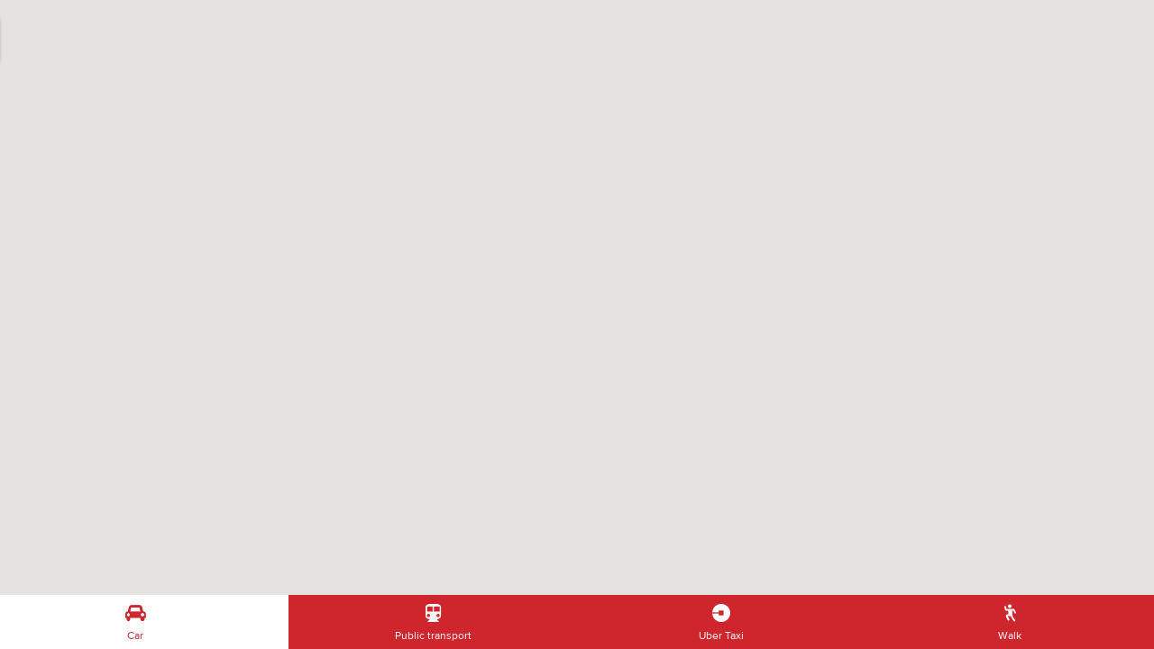

--- FILE ---
content_type: text/html; charset=UTF-8
request_url: https://www.ideal-locations.com/directions.php?q=2541-2-bed-flat
body_size: 5411
content:
<!DOCTYPE html PUBLIC "-//W3C//DTD XHTML 1.0 Transitional//EN" "http://www.w3.org/TR/xhtml1/DTD/xhtml1-transitional.dtd">
<html xmlns="http://www.w3.org/1999/xhtml">
<head>
<meta http-equiv="Content-Type" content="text/html; charset=utf-8" />
<title>Direction - Ideal Locations</title>
<link rel="icon" type="image/png" href="images/favicon.png">
<meta content="IE=edge" http-equiv="X-UA-Compatible">
<meta name="viewport" content="width=device-width, initial-scale=1, maximum-scale=1, user-scalable=0"/>
<script src="/js/jquery.min.js" type="text/javascript"></script>
<script type="text/javascript" src="/js/modernizr.custom.26633.js"></script>
<script src="/js/jquery.cookie.js" type="text/javascript"></script>
<script src="/js/bootstrap.js" type="text/javascript"></script>
<link href="/css/bootstrap.css" rel="stylesheet" type="text/css" />
<link href="/css/font-awesome.min.css" rel="stylesheet" type="text/css" />
<link href="/css/style.css?v=853024833" rel="stylesheet" type="text/css" />
<link href="/css/style-responsive.css?v=781088961" rel="stylesheet" type="text/css" />
<link href="/css/gnb_fonts/styles.css?v=1142187087" rel="stylesheet" type="text/css">
<link href="/css/animation.css" rel="stylesheet" type="text/css" />
<link href="/css/fontello.css" rel="stylesheet" type="text/css" />
<script src="https://maps.googleapis.com/maps/api/js?key=AIzaSyC7QAor9Z9nq8KQPKRepnglvhwHXm29J1o"> </script> 
<script src="/js/geoposition.js"></script> 
<script src="/js/map-styles.js"></script>

<style>
	@font-face {
  font-family: "gnb-font";
  src:url("/css/gnb_fonts/fonts/gnb-font.eot?v=2100254652");
  src:url("/css/gnb_fonts/fonts/gnb-font.eot?v=283131696#iefix") format("embedded-opentype"),
    url("/css/gnb_fonts/fonts/gnb-font.woff?v=2034327378") format("woff"),
    url("/css/gnb_fonts/fonts/gnb-font.ttf?v=1710731902") format("truetype"),
    url("/css/gnb_fonts/fonts/gnb-font.svg?v=1750180661#gnb-font") format("svg");
  font-weight: normal;
  font-style: normal;

}


 
</style>



</head>

<body>




	<div id="map">
		<span class="loading_text"><div class="sp sp-circle"></div>Loading, please wait</span>
	</div>
	 
	
		<div class="event_direction_km" id="event_direction_km_holder">
		<span id="duration_text"></span> (<span id="distance_text"></span>)
	</div>	
    <div id="uber_list"></div>
    
	<footer>
    	<ul>
        	<li class="footer_menu menu_1 active"><a href="javascript:;" onclick="change_travel_mode('DRIVING', 1)"><i class="fa fa-car"></i><span lang="en">Car</span></a></li>
            <li class="footer_menu menu_2"><a href="javascript:;" onclick="change_travel_mode('TRANSIT', 2)"><i class="fa fa-subway"></i><span lang="en">Public transport</span></a></li>
            <li class="footer_menu menu_3"><a href="javascript:;" onclick="change_travel_mode('UBER', 3)"><i class="icon gnbicon-uber"></i><span lang="en">Uber Taxi</span></a></li>
            <li class="footer_menu menu_4"><a href="javascript:;" onclick="change_travel_mode('WALKING', 4)"><i class="icon-pitch"></i><span lang="en">Walk</span></a></li>
        </ul>
    </footer>
	
<div class="map_sidebar">
	<div class="departure_detail">
		<h4 class="from_loc"><span>from</span> Your Location</h4>
		<h4 class="to_loc" style="padding-top:6px"><span>to</span> Property</h4>
	</div>
	<div class="timing_details_sec">
		<h2><span id="from_time">10.00 AM</span> - <span id="to_time">12.10PM</span></h2>
		<p class="duration">(1 h 10 min)</p>
		<ul>
		</ul>
	</div>
	<div class="route_details_sec">
		<ul>
			
		</ul>
	</div>	
	<div class="sidebar_close"><i class="fa fa-caret-left"></i></div>
</div>
<style>
/*.timing_details_sec ul li span,.bus_details,.bus_no,.timing_details_sec ul li,.bus_details i,.bus_nos{
	float:left;
}*/
.route_type{
	width:20%;
	display: -webkit-flex;
    display: -ms-flexbox;
    display: flex;
    -webkit-flex-direction: column;
    -ms-flex-direction: column;
    flex-direction: column;
}
.route_type i{
    flex: 2;
    text-align: right;
    display: flex;
    align-items: center;
    justify-content: center;
    padding-bottom: 20px;
    font-size: 22px;
    color:#ce262c;
}
.local_icon {
	flex: 2;
	display: flex;
    align-items: center;
    padding-bottom: 25px;
    justify-content: center;
}
.local_icon img{
	width:20px;
}
.path_icon{
    width: auto;
    float: left;
    margin: 3px 5px 0 0;
}
.path_icon img{
	width:20px;
}
.route_details{
	width:80%;
	border-left:5px dotted #ce262c;
	padding-left: 20px;
	position:relative;
}
.route_details .bus_no{
	display:table;
	    position: relative;
    top: -2px;
}
.route_details:after{
	content: "";
	background-image:url('https://gnb-user-uploads.s3.amazonaws.com/cnb/website/skylord/4a8f3f31b4f1d8c0312f0cdcf24c3e17.png');
	position:absolute;
	    left: -8.5px;
    top: -5px;
    display: block;
    width: 12px;
    height: 12px;
    background-position: center;
    background-size: contain;
}
.route_details_sec ul li:last-child{
	padding-top:5px;
}
.route_details_sec ul li:last-child .route_type{
	    justify-content: center;
}
.route_details_sec ul li:last-child .route_type h2{
	padding:0;
}
.route_details_sec ul li:last-child .route_details:after{
	display:none;
}
.route_details_sec ul li:last-child .route_details:before{
	content: "";
	background-image:url('https://gnb-user-uploads.s3.amazonaws.com/cnb/website/skylord/e38465f64d8be2deaa86f70584d5f7da.png');
	position:absolute;
	    left: -8.5px;
    bottom: -5px;
    display: block;
    width: 12px;
    height: 12px;
    background-position: center;
    background-size: contain;
}
.route_details h2{
	    border-bottom: 1px solid #E6E6E6;
}
.route_detail h3{
    font-size: 18px;
    margin:0 0 5px 0;
    display:table;
}
.route_detail p{
	font-size: 15px;
    color: rgba(0, 0, 0, 0.54);
    margin:0;
}
.route_detail{
	padding:20px 0;
	border-bottom: 1px solid #E6E6E6;
}
.route_details_sec .route_details h2{
	padding:20px 0;
}
.route_details_sec ul li:first-child .route_details h2{
	padding-top:0;
}
.route_details_sec li h2{
	margin:0;
	padding-bottom:20px;
    overflow: hidden;
    white-space: nowrap;
    text-overflow: ellipsis;
    max-width: 100%;
    font-weight:bold;
    margin-top:0;
    font-size: 15px;
}
.route_details_sec li{
	display:flex;
}
.sidebar_close{
	position: absolute;
    top: 20px;
    right: -23px;
    width: 23px;
    height: 48px;
    border-left: 1px solid #D4D4D4;
    box-shadow: 0px 1px 4px rgba(0, 0, 0, 0.3);
    background-color: rgba(255,255,255,0.9);
    display: flex;
    align-items: center;
    justify-content: center;
    font-size: 18px;
    cursor:pointer;
}
.sidebar_close i{
	color:#777;
}
.route_details_sec{
	-webkit-flex: 1 1 auto;
    -ms-flex: 1 1 auto;
    flex: 1 1 auto;
    padding: 24px;
        overflow-y: auto;
}
.route_details_sec ul{
	list-style:none;
	padding:0;
	margin:0;
}
.bus_no{
	border: solid 1px #ccc;
    padding: 1px 3px;
	    float: left;
    margin-right: 5px;
    min-width:30px;
        background-color: #ce262c;
    color: #fff;
}
.bus_nos{
	float:left;
}
.bus_details i{
	margin: 7px 6px 7px 0;
	float:left;
}
.timing_details_sec ul li:last-child span{
	display:none;
}
.timing_details_sec ul li{
	display:flex;
	align-items:center;
	padding-right:10px;
	float:left;
	min-height: 32px;
}
.timing_details_sec ul{
	list-style:none;
	padding:0;
	margin:0;
	display:table;
    font-size: 16px;
    margin-top: 10px;
}
.gnbicon-walk{
	    margin: 8px 0;
}
.timing_details_sec ul li span{
	font-size:22px;
	margin:0 5px;
}
.timing_details_sec p{
	margin-bottom:0;
	font-size:20px;
	color: rgba(0, 0, 0, 0.54);
}
.timing_details_sec p.price{
	font-size:15px;
	color: rgba(0, 0, 0, 0.54);
	margin-top:5px;
}
.timing_details_sec h2{
    color: rgba(0, 0, 0, 0.87);
    font-size: 20px;
    margin:0;
}
.timing_details_sec{
    padding: 20px 24px;
    border-bottom: 1px solid #E6E6E6;
}
.departure_detail h4{
	font-size: 13px;
    line-height: 16px;
        color: rgba(255,255,255,0.87);
        margin:0;
        font-weight:bold;
}
.departure_detail h4 span{
	color: rgba(255,255,255,0.45);
}
.departure_detail{
	padding: 20px 24px;
	background-color:#ce262c;
}
.map_sidebar{
	position: absolute;
	top: 0;
	transform: translateX(-432px);
	left:0;
	width: 408px;
	 height: calc(100% - 60px);
	box-shadow: 0 0 20px rgba(0, 0, 0, 0.3);
	background: #fff;
	    transition: 0.3s;
	        display: -webkit-flex;
    display: -ms-flexbox;
    display: flex;
    -webkit-flex-direction: column;
    -ms-flex-direction: column;
    flex-direction: column;
}
.map_sidebar.open{
	transform: translateX(0px);
}
.event_dir_open{
	left: 45px;
	top: 22px;
	z-index:112;
}


#event_direction_km_holder{
width:auto;
height:auto;
}


.event_dir_close{
	left: 0px;
	top: 0px;
	z-index:1111111112;
}
.event_direction_km_button{
	position: absolute;
	height:30px;
	width:30px;
	color:#2C2C2C;
	cursor:pointer;
	background: #fff none repeat scroll 0 0;
	
}
.event_direction_km_button i{
  -webkit-transform: rotate(-90deg);
  -moz-transform: rotate(-90deg);
  -ms-transform: rotate(-90deg);
  -o-transform: rotate(-90deg);
  transform: rotate(-90deg);
  display: inline-block;
    line-height:30px;
    left: 8px;
	top: 8px;
	position:relative;
}    
.event_direction_km {
    background: #fff none repeat scroll 0 0;
    top: 24px;
    color: #000;
    font-size: 14px;
    
    padding: 5px;
    position: absolute;
    left: 45px;
    text-align: center;
    width:auto;
    display:none;
    overflow:auto;
}

.event_direction_km span {
    display: inline;
    font-size: 14px;
    line-height: 12px;
}

.event_direction_km.active{
	display:none;	
}

#uber_list{
	width:100%;
	height:calc(100% - 60px);
	position:fixed !important;
	top:0px;
	left:0px;
	display:none;
	padding:15px;
}
.sp {
  width: 32px;
  height: 32px;
  clear: both;
  margin: 20px auto;
}

/* Spinner Circle Rotation */
.sp-circle {
  border: 4px rgba(0, 0, 0, 0.25) solid;
  border-top: 4px #666 solid;
  border-radius: 50%;
  -webkit-animation: spCircRot .6s infinite linear;
  animation: spCircRot .6s infinite linear;
}

@-webkit-keyframes spCircRot {
  from {
    -webkit-transform: rotate(0deg);
  }
  to {
    -webkit-transform: rotate(359deg);
  }
}
@keyframes spCircRot {
  from {
    transform: rotate(0deg);
  }
  to {
    transform: rotate(359deg);
  }
}
#map{
	width:100%;
		height:calc(100% - 60px);
		position:fixed !important;
	top:0px;
	left:0px;	
}

#map span.loading_text{
	font-size:25px;
	text-align:center;
	padding:15% 0 0 0;
	width:100%;
	display:table;
}
.g
#map iframe{
	width:100%;
	height:100%;
}

footer{
	position:fixed;
	width:100%;
	height:60px;
	background:#000;
	bottom:0px;
	left:0px;
	padding:0px;	
}

footer ul{
	padding:0px;
	margin:0px;
	list-style:none;	
}
			footer ul li{
			width:25%;
			float:left;
			text-align:center;
			border-left:0px;
			background:#ce262c;
		}
		footer ul li.active a{
		color:#ce262c;
	}
	

footer ul li.active{
	background:#fff;
}



footer ul li a{
	display:inline-block;
	width:100%;
	color:#FFF;
	font-size:20px;
	text-decoration:none;
	padding:10px;	
}

footer ul li a span{
	display:block;
	font-size:12px;
	margin-top:7px;
}

footer ul li a i{
	line-height:1em !important;	
}
@media (max-width:600px){
	footer ul li {
	    padding: 0px;
	}
}
@media (max-width:480px){
	footer ul li a{
		padding:10px 0px;
	}
	.map_sidebar{
		width:100%;
	}
	.sidebar_close{
		right:0;
	}
	.route_details_sec{
		    padding: 10px;
	}
	.timing_details_sec{
		padding: 10px;
	}
}
@media (max-width:380px){
	footer ul li a span{
		font-size:11px;
	}
	footer,footer ul li{
		height:70px;
	}
}
</style>

<script>
 
var directionsDisplay, destLatLng;
var directionsService = new google.maps.DirectionsService();
var map, destLat, destLng, startLat, startLng;
destLat = 51.5597882;
destLng = 0.0765341;
// var startLatLng = new google.maps.LatLng(destLat, destLng);
var destLatLng = new google.maps.LatLng(destLat, destLng);
var travelmode = 'DRIVING';

function initialize() {
  //directionsDisplay = new google.maps.DirectionsRenderer();
  directionsDisplay = new google.maps.DirectionsRenderer({
          draggable: true
        });
  var mapOptions = {
    zoom: 14,
    // center: startLatLng,
    center: destLatLng,
	zoomControl: true,
	panControl: true,
	fullscreenControl: true,
	disableDefaultUI : true
  }
  map = new google.maps.Map(document.getElementById('map'), mapOptions);
  disablePOIInfoWindow();
    
  directionsDisplay.setMap(map);
  //directionsDisplay.setPanel(document.getElementById('left_panel'));
	var latlngstr = $.cookie("gnb_user_location");
	latlngstr = latlngstr+"";
	if(latlngstr=="" || latlngstr=="undefined"){
		get_user_location();
	}
	else{
		get_user_latlng(latlngstr);
	}
	
}
function disablePOIInfoWindow(){
    var fnSet = google.maps.InfoWindow.prototype.set;
    google.maps.InfoWindow.prototype.set = function () {
    };
}
var overall_count="";
function calcRoute() {
	toggle_map_uber('map');
  var request = {
  	  origin: startLatLng,
      //origin: '51.4987675,-0.0592519',
      destination: destLatLng,
      travelMode: google.maps.TravelMode[travelmode]
  };
  directionsService.route(request, function(response, status) {
    if (status == 'OK') {
      directionsDisplay.setDirections(response);
      $('.event_direction_km').show();
      	
		var route = response.routes[0];
		var distance = route.legs[route.legs.length - 1].distance;
		var duration = route.legs[route.legs.length - 1].duration;
		distance = distance.text;
		duration = duration.text;
		//console.log(travelmode);
		
		if(travelmode == "TRANSIT"){
			$('.map_sidebar').addClass('open');
			/*$('.from_loc').html('<span>from</span> '+route.legs[route.legs.length - 1].start_address);
			$('.to_loc').html('<span>to</span> '+route.legs[route.legs.length - 1].end_address);*/
			$('#from_time').html(route.legs[route.legs.length - 1].departure_time.text);
			$('#to_time').html(route.legs[route.legs.length - 1].arrival_time.text);
			$('.duration').html('('+route.legs[route.legs.length - 1].duration.text+')');
			//$('.price').html(route.fare.text);
			var text = "";
			var text_2 = "";
			var i;
			console.log(route.legs[route.legs.length - 1].steps);
			if(overall_count < 1){
				for (i = 0; i < route.legs[route.legs.length - 1].steps.length; i++) {
				  if(route.legs[route.legs.length - 1].steps[i].travel_mode == "WALKING"){
				  	text += '<li><i class="icon gnbicon-walk"></i><span class="fa fa-angle-right"></span></li>';
					  	if(i == 0){
					  		text_2 += '<li><div class="route_type"><h2>'+route.legs[route.legs.length - 1].departure_time.text+'</h2><i class="icon gnbicon-walk"></i></div><div class="route_details"><h2>Your Location</h2><div class="route_detail"><h3>Walk</h3><p>About '+route.legs[route.legs.length - 1].steps[i].duration.text+', '+route.legs[route.legs.length - 1].steps[i].distance.text+'</p></div></div></li>';
					  	}else if(i == route.legs[route.legs.length - 1].steps.length - 1){
					  		text_2 += '<li><div class="route_type"><h2>'+route.legs[route.legs.length - 1].steps[i - 1].transit.arrival_time.text+'</h2><i class="icon gnbicon-walk"></i></div><div class="route_details"><h2>'+route.legs[route.legs.length - 1].steps[i - 1].transit.arrival_stop.name+'</h2><div class="route_detail"><h3>Walk</h3><p>About '+route.legs[route.legs.length - 1].steps[i].duration.text+', '+route.legs[route.legs.length - 1].steps[i].distance.text+'</p></div></div></li>';
					  		text_2 += '<li><div class="route_type"><h2>'+route.legs[route.legs.length - 1].arrival_time.text+'</h2></div><div class="route_details"><h2>Property</h2></div></li>';
					  	}else{
					  		text_2 += '<li><div class="route_type"><h2>'+route.legs[route.legs.length - 1].steps[i - 1].transit.arrival_time.text+'</h2><i class="icon gnbicon-walk"></i></div><div class="route_details"><h2>'+route.legs[route.legs.length - 1].steps[i - 1].transit.arrival_stop.name+'</h2><div class="route_detail"><h3>Walk</h3><p>About '+route.legs[route.legs.length - 1].steps[i].duration.text+', '+route.legs[route.legs.length - 1].steps[i].distance.text+'</p></div></div></li>';
					  	}
				  	}else{
				  	  text_2 += '<li><div class="route_type"><h2>'+route.legs[route.legs.length - 1].steps[i].transit.departure_time.text+'</h2><div class="local_icon"><img src='+route.legs[route.legs.length - 1].steps[i].transit.line.vehicle.local_icon+'></div></div><div class="route_details" style="border-left: 5px solid #ce262c;"><h2>'+route.legs[route.legs.length - 1].steps[i].transit.departure_stop.name+'</h2><div class="route_detail"><h3><span class="bus_no">'+route.legs[route.legs.length - 1].steps[i].transit.line.name+'</span> '+route.legs[route.legs.length - 1].steps[i].transit.headsign+'</h3><p>About '+route.legs[route.legs.length - 1].steps[i].duration.text+', '+route.legs[route.legs.length - 1].steps[i].distance.text+'</p></div></div></li>';	
					  text += '<li><div class="bus_details"> <div class="path_icon"><img src='+route.legs[route.legs.length - 1].steps[i].transit.line.vehicle.local_icon+'></div><div class="bus_nos">';
					  text += '<div class="bus_no">'+route.legs[route.legs.length - 1].steps[i].transit.line.name+'</div>';
					  text += '</div></div> <span class="fa fa-angle-right"></span></li>';
				  }
				  
				}
			}
			overall_count++;
			$('.timing_details_sec ul').append(text);
			$('.route_details_sec ul').append(text_2);
			
		}else{
			$('.map_sidebar').removeClass('open');
			$('#duration_text').html(duration);
			$('#distance_text').html(distance);
		}
    }
	else{
		alert("There is no "+travelmode+" direction for this location");
	}
  });
}


function get_user_location(){			
	if (navigator.geolocation) {
		navigator.geolocation.getCurrentPosition(function(position){
			var lat = position.coords.latitude, lng = position.coords.longitude;
			// destLatLng = new google.maps.LatLng(lat, lng);
			startLatLng = new google.maps.LatLng(lat, lng);
			startLat = lat, startLng = lng;
			var latlngstr = lat+','+lng;
			$.cookie("gnb_user_location",latlngstr);
			calcRoute();
		});
	} else {
		alert('Location cannot be determined, please enter your address manually');
	}
}

function get_user_latlng(latlngstr){
	var arr = latlngstr.split(',');
	var lat = arr[0], lng = arr[1];
	startLat = lat, startLng = lng;
	// destLatLng = new google.maps.LatLng(lat, lng);
	startLatLng = new google.maps.LatLng(lat, lng);
	calcRoute();
}

function change_travel_mode(mode, type){
	if(mode=='UBER'){
		show_uber_taxi_list();
		$('.map_sidebar').removeClass('open');
	}
	else{
		travelmode = mode;
		calcRoute();
	}
	$('.footer_menu').removeClass('active');
	$('.menu_'+type).addClass('active');
}
$('.sidebar_close').click(function(){
	$('.map_sidebar').removeClass('open');
});
function show_uber_taxi_list(){
	toggle_map_uber('uber');
	$('#uber_list').html('Loading... Please wait...');
	$.post('list-of-taxis.php', {dest_lat:destLat, dest_lng:destLng, start_lat:startLat, start_lng: startLng}, function(data){
		$('#uber_list').html(data);
	});
}

function toggle_map_uber(type){
	if(type=="map"){
		$('#map').show();
		$('#uber_list').hide();
	}
	else if(type=="uber"){
		$('#map').hide();
		$('#uber_list').show();
	}
}



$(document).on(
    "click",
    "a",
    function (event) {

        event.preventDefault();

        var aurl = $(event.target).attr("href");
        if (aurl) {
            location.href = $(event.target).attr("href");
        }
        else {
            location.href = this;
        }
    }
);

google.maps.event.addDomListener(window, 'load', initialize);



</script>
</body>
</html>

--- FILE ---
content_type: text/css
request_url: https://www.ideal-locations.com/css/style.css?v=853024833
body_size: 23936
content:
@charset "utf-8";
/* CSS Document */

@font-face {
    font-family: proxima_nova_regular;
    src: url(../fonts/ProximaNova-Reg-webfont-fullchar.eot);
    src: url(../fonts/ProximaNova-Reg-webfont-fullchar.eot?#iefix) format('embedded-opentype'), url(../fonts/ProximaNova-Reg-webfont-fullchar.woff) format('woff'), url(../fonts/ProximaNova-Reg-webfont-fullchar.ttf) format('truetype'), url(../fonts/ProximaNova-Reg-webfont.svg#proxima_nova_rgregular) format('svg');
    font-weight: 400;
    font-style: normal;
}
@font-face {
    font-family: proxima_nova_bold;
    src: url(../fonts/ProximaNova-Bold-webfont-fullchar.eot);
    src: url(../fonts/ProximaNova-Bold-webfont-fullchar.eot?#iefix) format('embedded-opentype'), url(../fonts/ProximaNova-Bold-webfont-fullchar.woff) format('woff'), url(../fonts/ProximaNova-Bold-webfont-fullchar.ttf) format('truetype'), url(../fonts/ProximaNova-Bold-webfont.svg#proxima_nova_rgregular) format('svg');
    font-weight: 700;
    font-style: normal;
}

@font-face {
    font-family: ProximaNovaT-Thin;
    src: url(../fonts/ProximaNova/ProximaNovaT-Thin.eot);
    src: url(../fonts/ProximaNova/ProximaNovaT-Thin.eot?#iefix) format('embedded-opentype'), url(../fonts/ProximaNova/ProximaNovaT-Thin.woff) format('woff'), url(../fonts/ProximaNova/ProximaNovaT-Thin.ttf) format('truetype'), url(../fonts/ProximaNova/ProximaNovaT-Thin.svg#proxima_nova_rgregular) format('svg');
    font-weight: 700;
    font-style: normal;
}


body{
	padding:0px;
	margin:0px;
	font-family:proxima_nova_regular;
	font-size:13px;
	background:#E9E9E9;
	 
	
}

.estate_badge_detail{
	position:absolute;
	padding:5px;
	background-color:#BF2325;
	color:#fff;
	float:left;
	left:0px;
	top:15px;
	z-index:1;
}

.estate_badge{
	position:absolute;
	padding:5px;
	background-color:#BF2325;
	right:0px;
	top:0px;
	color:#fff;
}

.privacy_wrapper{
	width:100%;
}
.privacy_wrapper_padd{
	padding:60px 0px;
}

.linkify{
cursor:pointer;
}

.linkify_underline{
	cursor:pointer;
	text-decoration:underline !important;
}

.simplelink{
font-size: 13px;
letter-spacing: 0;
margin-bottom: 20px;	
}

.simplelink i{
font-size:15px;	
}

.simplelink a{
color:#333;	
}


.floatleft{
float:left;	
}

.rightMargin{
margin-right:10px  !important;		
}

.bottomMargin{
margin-bottom:10px !important;	
}

input, button, select, textarea {
	font-family:proxima_nova_regular;
}


.mobile_user_avatar{
	background-position: center center;
    background-repeat: no-repeat;
    background-size: cover;
    float: right;
    height: 35px;
    width: 35px;	
}

.mobile_cnb_name{
	width:calc(100% - 80px);
	float:left;
	text-align:center;
	height:35px;
	line-height:35px;	
}

.cover_image_holder{
	height:250px;
	width:100%;
	position:relative;	
	background-position:top center;
	background-repeat:no-repeat;
	background-size:cover;
}

.facebookButton{
background:#313A71;
font-size: 14px !important;
 
padding: 10px 10px 6px;
border-radius:6px;
}

.clear{
	clear:both;
}

.logo{
	float:left;
	padding-top:3px;
	padding-left:10px;
	height:30px;
}

.less70 {
    width: calc(100% - 70px) !important;
}

.cnb_logo{
	position: absolute;
	background-size:cover;
	background-position:center center;
	background-repeat:no-repeat;
	background-color:rgba(0,0,0,0.6);
	bottom:0px;
	left:0px;
	font-size:20px;
	text-align:center;
	color:#FFF;
	letter-spacing:1px;
}
.single_line {
    height: auto;
    left: 0;
    padding: 0 10px;
    width: 100%;
}
.user_info{
	float:right;
	/*width:320px;*/
	width:auto;
}
.user_header_btns{
	float:right;
	width:auto;
	margin-right:10px;padding:5px;
}
.user_option{
	/*background: #fff none repeat scroll 0 0;*/
    color: #000;
    float: left;
    height: 52px;
    /*line-height: 52px;*/
    position: relative;
    text-align: center;
    width: 56px;
	padding:10px 15px;
}

.user_option.active{
	background:#FFF;	
}

.user_option.active a{
	color:#000;
}


.user_option:hover{
	background:#FFF;	
}

.user_option:hover a{
	color:#000;
}
.user_option a{
	position:relative;	
}

.user_option a[data-badge]:after {
  background: red none repeat scroll 0 0;
    border-radius: 50%;
    box-shadow: 0 0 1px #333;
    color: white;
    content: attr(data-badge);
    font-size: 9px;
    height: 14px;
    line-height: 14px;
    position: absolute;
    right: 0px;
    text-align: center;
    top: -8px;
    width: 14px;
}

.board_setting_btn{
	position:absolute;
	top:10px;
	right:10px;
	background:rgba(0,0,0,0.5);
	color:#FFF;
	display:inline-block;
	padding:5px 10px;	
}

.donate_btn{
	position:absolute;
	bottom:40px;
	right:10px;
	background:#6FA543;
	color:#FFF;
	display:inline-block;
	padding:5px 10px;	
}

span.wallet_amount{
	color: #fff;
    font-size: 20px;
	margin-bottom:5px;
	margin-top:10px;
	display:inline-block;
}

span.wallet_amount_info{
	display:block;
	font-size:13px;	
}


.mobile_button_holder{
	display:none;
	width:100%;
	border-bottom:3px solid #468F0F;
	height:auto;
	
}

.mobile_button_holder a{
	float:left;
	height:100%;
	padding:8px 0px;
	text-align:center;
	color:#FFF;
	font-size:13px;
	display:inline-block;
	border-left:2px solid #CCC;
	background:#000000;
	font-family:proxima_nova_regular;
}

.mobile_button_holder a:hover{
	background:#468F0F;
	text-decoration:none;
}

.mobile_button_holder a:first-child{
	border-left:0px;
}

.mobile_button_holder.two_button a{
	width:50%;
}
.mobile_button_holder.three_button a{
	width:33.33%;
}

.sub_header{
	width:100%;
	height:auto;
	background:#FFF;
}

.sub_title_holder{
	width:50%;
	float:left;
	padding:5px 10px 5px 20px;
	position:relative;
	color:#000;
}


.site_content{
	padding:20px;
	position:relative;
}

.site_content.full_screen{
	background: #fff none repeat scroll 0 0;
    left: 0;
    margin: 0 auto;
    position: fixed;
    top: 0;
    width: 100%;
    z-index: 100;
	height:100%;
	overflow:auto;
}

.normal_menu a{
	color:#FFF;
	font-size:13px;
	text-decoration:none;
}

.button_holder{
	width:auto;
	float:right;
	padding:10px;
}


.search_holder{
	width:300px;;
	float:right;
	padding:10px 10px;
	position:relative;
}

.search_holder input{
	width:100%;
	padding:5px 10px 5px 35px;
	font-size:14px;
	border:2px solid #878787;
	border-radius:6px;
}

.search_holder i{
	font-size:20px;
    left: 17px;
    position: absolute;
    top: 18px;
	color: #000;
}

.button_holder button{
	background: #fff none repeat scroll 0 0;
    border: 2px solid #468F0F;
    border-radius: 6px;
    color: #2d2d2d;
    font-size: 13px;
    font-weight: normal;
    line-height: 20px;
    padding: 5px 15px;
    text-transform: uppercase;
}

.button_holder button:hover{
	background:#468F0F;
	color:#FFF;
}



.button_holder button:hover i{
	color:#FFF;
}




.button_invereted_holder button{
	background:#468F0F  none repeat scroll 0 0;
    border: 2px solid #468F0F;
    border-radius: 6px;
    color:#FFF;
    font-size: 13px;
    font-weight: normal;
    line-height: 20px;
    padding: 5px 15px;
    text-transform: uppercase;
}

.button_invereted_holder button:hover{
	background:#fff;
	color:#2d2d2d;
}

.button_invereted_holder button:hover i{
	color: #2d2d2d;
}

.button_holder_theme .black{
	background:#000 !important;
	color:#FFF !important;
	border-color:#000 !important;
}
.button_holder .button-icon{
	padding-right:30px;
	position: relative;
}

.button_holder button i{
	font-size:26px;
	color:#468F0F;
	position:absolute;
	top:5px
}

.left_column{
	width:225px;
	float:left;
	background:#FFF;
	height:100%;
}

.left_column img{
width:225px;	
}

.right_column{
	width:225px;
	float:right;
	background:#FFF;
	height:100%;
}

.site_page_header{
	width:100%;
	display:table;
	margin-bottom:20px;
}

.site_page_title{
	display:table-cell;
	font-size:16px;
}

.site_page_button_holder{
	display:table-cell;
	text-align:right;
}

.column_head{
	width:100%;
	background:#468F0F;
	font-size:16px;
	color:#FFF;
	padding:10px;
	text-align:left;
	margin-bottom:20px;
}

.column_head_white{
	 
	background:#FFF;
	font-size:16px;
	color:#333;
	padding:10px;
	text-align:right;
	margin-bottom:5px;
	margin-left:235px;
	margin-top:5px;
	margin-right:10px;
}

.column_head_nocolor{
	 
	background:none;
	font-size:16px;
	color:#333;
	padding:10px;
	text-align:right;
	margin-bottom:5px;
	margin-left:0px;
	margin-top:0px;
	margin-right:0px;
}

.column_subhead{
	width:100%;
	background:#468F0F;
	font-size:16px;
	color:#FFF;
	padding:10px;
	text-align:left;
	margin-bottom:5px;
	display: inline-block;
	/*cursor:pointer;*/
}
.user_as_info{
	border-bottom: 1px solid #e3e3e3;
    font-size: 13px;
    padding: 10px 8px;
    text-align: left;
}

.category_list{
	margin:0px;
	padding:0px;
	list-style:none;
	padding-left:10px;
}

.category_list li a{
	color:#000000;
	text-decoration:none;
	font-size:13px;
	line-height:30px;
}

.category_list li.active a{
	font-style:italic;
	color:#468F0F;
}



.box {
  margin: 10px 0px 0px 10px;
  background: #D8D5D2;
  float: left;
  position: relative;
}

.col1{ 
	width: 48%; 
}

.col1.five{ 
	width: 19%; 
}

.col1.full{ 
	width: 100%; 
	margin: 0px 0px 10px 0px;
}

.col1 .order_description{
	color:#878787;
	font-size:12px;
	/* min-height: 135px;*/
}


.col1 .order_description b{
	margin:0px;
	padding:5px;
	color:#000;
	font-size:14px;
	font-weight:normal !important;
	display: inline-block;
	width:100%;
	position:relative;
	float:left;
}
.order_description .title_and_image{
	margin:0px;
	padding:5px;
	color:#000;
	font-size:14px;
	font-weight:normal !important;
	display: inline-block;
	width:100%;
	position:relative;
	float:left;
}
.col1 .order_description p{
	margin:0px;
	padding:5px;
	color:#000;
	text-decoration:none !important;
}



.col1 a:hover{
	text-decoration:none !important;
}

 
.col1 .order_description div.notice_info{
	padding:0px 5px 5px 5px;
	margin:0px;
}

.col1 .order_description div.notice_info .category{
	float:left;
	font-style:italic;
}

.col1 .order_description div.notice_info .views{
	float:right;
}

.col1 .order_user_holder{
/*bottom: 110px;
    clear: both;
    height: 50px;
    position: absolute;
    right: 10px;
    width: 50px;*/
	
	
	 
    height: 50px;
    position: absolute;
    right: 10px;
    top: -25px;
    width: 50px;
}

.col1 img{
	width:100%;
}



.order_user_avatar{
	background-position: center center;
    background-repeat: no-repeat;
    background-size: cover;
  	 border-radius: 50px;
    
    height: 50px;
    width: 50px;
}

.order_user_avatar img{
	width:100%;
}

.order_user_info{
	color:#FFF;
	float:left;
	padding-left:10px;
}

.order_user_info b{
	margin:0px;
	font-size:14px;
	margin-bottom:2px;
	font-weight:normal;
}

.order_user_info p{
	margin:0px;
	font-size:13px;
	line-height: 10px;
}

.center_column{
	float:left;
	width:100%;
}

.button_holder_theme{
	width:50%;
	float:left;
	padding:5px 10px;
	line-height: 20px;
}
.button_holder_theme button{
	background:#FFF;
	border:0px;
	font-size:18px;
	text-transform: uppercase;
	font-size:14px;
	font-weight:normal;
	color:#878787;
	border-radius:5px;
	margin-left:10px;
	padding:8px 10px;
	margin-right:10px;
}

.button_holder_theme button:hover{
	background:#000000;
	color:#FFF;
}

.button_holder_theme button:hover i{
	color:#FFF;
}

.button_holder_theme .button-icon{
	padding-right:40px;
	position: relative;
}

.button_holder_theme button i{
	font-size:26px;
	color:#468F0F;
	position:absolute;
	top:5px;
}


.offer_holder{
	width:58%;
	float:left;
	margin-right:2%;
	position:relative;
}

.offer_form_holder{
	width:40%;
	float:left;
	/*border:1px solid #CCCCCC;*/
}

.offer_response_holder{
	padding:0px;
	background: none;
}

.form_holder{
	padding:20px;
	border:1px solid #CCCCCC;
}

.form_holder label{
	font-size:14px;
	display:block;
	padding:3px 0px 8px 0px;
}

.form_holder input, .form_holder textarea{
	width:100%;
	padding:5px;
	font-size:16px;
	margin-bottom:10px;
	border:1px solid #CCCCCC;
}

/********************** FAVOURITE SAVED START **********************/ 
.estate-saved-favourite{
	width: 180px;
    float: right;
    margin-top: 10px;
}

.estate-saved-favourite .fav_saved{
	 color: #468f0f ;
}

.estate-saved-favourite .common_button_fav{
	background: #FFFFFF none repeat scroll 0 0;
	border:1px solid #ccc;
    color: #000000;
    cursor: pointer;
    display: inline-block;
    font-size: 14px;
    outline: 0 none;
    padding: 8px 0px;
    text-align: center;
    text-decoration: none;
    width: 170px;
    border-radius: 2px;
    float: left;
}
.estate-saved-favourite .common_button_fav i{
	padding-right:5px;
}

/********************** FAVOURITE SAVED END **********************/ 
.social{
	text-align:right;
	padding:10px 0px;
}

.social a span{
	display:none;	
}

.facebook{
	background:#3d5a97 !important;
	color:#FFF;
}

.twitter{
	background:#30a6e0!important;
	color:#FFF;
}

.googleplus{
	background:#da4a38!important;
	color:#FFF;
}

.linkedin{
	background:#4875B4!important;
	color:#FFF;
}

.mailshare{
	background:#635b67 !important;
	color:#FFF;
}

.linked-in-share{
	background:#635b67;
	color:#FFF;
}
.more{
	background:#fd6f4d;
	color:#FFF;
}


.social a{
	color:#FFF;
	font-size:18px;
	text-decoration:none;
	padding:7px 10px;
	border-radius:5px;
}

.social a.facebook{
	background:#3d5a97;
}

.social a.twitter{
	background:#30a6e0;
}

.social a.more{
	background:#fd6f4d;
}

.related_results{
	border:1px solid #CCCCCC;
}

.results_holder{
	padding:0px 20px 20px 20px;
}


.single_result{ 
	width: 200px;
	float:left;
	 
	margin:10px 20px 10px 0px;
}

.single_result .order_description{
	background:#FFF;
	color:#878787;
	font-size:14px;
}

.single_result .order_description p{
	margin:0px;
	padding:10px;
}

.single_result .order_description p.views{
	text-align:right;
	padding:0px 10px 10px 0px;
	margin:0px;
}

.single_result .order_user_holder{
	clear:both;
	height:35px;
	background:#468F0F;
}

.single_result img{
	width:100%;
}


#cover_image_change{
	position:absolute;
	bottom:5px;
	right:5px;
	text-decoration:none;
	background:#666;
	color:#FFF;
	padding:3px 5px;
}



#cover_image_select{
	position:absolute;
	bottom:5px;
	right:5px;
	text-decoration:none;
	background:#666;
	color:#FFF;
	padding:3px 5px;
}


.directory_holder{
	width:250px;
	margin:0px 20px 20px 0px;
	background:#FFF;
	float:left;
}

.directory_holder.medium_size{
	width:215px;
}

.directory_holder a:hover{
	text-decoration:none;
}

.directory_name:hover{
	background:#000;
}

.profile_image_holder{
	width:250px;
	height:250px;
	position:relative;
	background-size:cover;
	background-position:center center;
	background-repeat:no-repeat;
}



.profile_image_holder.medium_size{
	width:215px;
	height:215px;
}

#profile_image_upload{
	position:absolute;
	bottom:5px;
	right:5px;
	text-decoration:none;
	background:#666;
	color:#FFF;
	padding:3px 5px;
}

.profile_image_holder img{
	width:100%;
}

.directory_actions{
	position:absolute;
	width:100%;
	padding:10px 0px;
	bottom:0px;
	text-align:center;
	height:45px;
}

.directory_actions a{
	color:#468F0F;
	font-size:12px;
	text-decoration:none;
	padding:8px 8px;
	background:#FFF;
	/*border:1px solid #468F0F;*/
	border-radius:15px;
}

.follow_btn.active{
	 color: #ff2200 !important;
}

.directory_description{
	padding:10px;
	
}

.directory_info{
	margin-bottom:20px;
}

.three_column{
	width:33.33%;
	text-align:center;
	float:left;
}

.directory_info h2{
	margin:0px;
	color:#468F0F;
	font-size:34px;
}

.directory_name{
	background:#468F0F;
	padding:10px;
	
}

.directory_name h1{
	margin:0px;
	font-size:20px;
	color:#FFF;
}

.directory_name:hover a{
	text-decoration:none;
	color:#FFF;
}

.directory_name a{
	text-decoration:none;
	color:#FFF;
}

.directory_name.followButton h1{
	
	font-size:14px;
	text-align:center;
	text-transform:uppercase;
	
}
.directory_name a:active{
	text-decoration:none;
	color:#FFF;
}

.directory_name a:focus{
	text-decoration:none;
	color:#FFF;
}

.directory_name p{
	font-size:11px;
	text-align:right;
	font-style:italic;
	margin:0px;
	color:#FFF;
}

.landing_page_bg{
	background:url(../images/BG.png) 100% 100% no-repeat;
	width:100%;
	height:700px;
	
}

.guest_holder{
 
	width:250px;
	background:rgba(75,143,20,0.8);
	color:#FFF;
	font-size:14px;
	padding:20px;
	z-index:100001;
	margin:0 auto;
	margin-top:40px;
	text-align:center;
}

.guest_holder a{
	color:#FFF;	
}

.signup_holder{
 
	width:250px;
	
	color:#FFF;
	padding-left:20px;
	padding-right:20px;
	padding-top:50px;
	font-size:14px;
	
	 
	margin:0 auto;
	margin-top:40px;
	 
	 
}

.signup_holder h2{
	margin:0px;
	text-align:center;
	
	font-size:28px;
	margin-bottom:30px;
}

.signup_holder label{
	display:block;
	margin-bottom:10px;
	font-weight:normal;
}

.signup_holder input[type="text"], .signup_holder input[type="password"], select {
	border:0px;
	width:100%;
	padding:5px;
	font-size:14px;
	margin-bottom:20px;
	color:#333;
}


.signup_holder a{
color:#FFF;	
}

.signup_holder a:hover{
text-decoration:underline;
}


.signup_holder button{
	background: none;
	border:3px solid #FFFFFF;
	border-radius:5px;
	margin-top:20px;
	font-size:16px;
	padding:8px 10px;
}


.profile_left_info{
	width:250px;
	float:left;
	margin-right:20px;
}

.content{
	padding:0px 0px 20px 0px;
}

.profile_right_info_holder{
	float:left;
	 
}

.post_user_holder{
	clear:both;
	height:50px;
	background:#468F0F;
	width:100%;
}


.post_user_avatar{
	width:30px;
	height:30px;
	float:left;
	background-size:cover;
	background-repeat:no-repeat;
	background-position:center center;
}

.post_user_avatar img{
	width:100%;
}


.post_user_info{
	color:#FFF;
	float:left;
	padding-left:10px;
	padding-top:7px;
}

.post_user_info b{
	margin:0px;
	font-size:16px;
	margin-bottom:5px;
}

.post_user_info p{
	margin:0px;
	font-size:14px;
}

.create_post_block{
	background:#FFF;
	width:100%;
	padding:10px;
	font-size:14px;
}

.create_post_block h1{
	
	margin:0px;
	font-size:18px;
	margin-bottom:20px;
}

.create_post_block textarea{
	width:100%;
	padding:15px;
	border:1px solid #CCCCCC;
	margin-bottom:15px;
}

.create_post_block input[type="text"]{
	width:100%;
	padding:5px;
	border:1px solid #CCCCCC;
	margin-bottom:15px;
}

.create_post_block .left_title{
	float:left;
	font-size:14px;
	margin-bottom:10px;
}

.create_post_block .right_option{
	float:right;
	font-size:12px;
	margin-bottom:10px;
	border:1px solid #CCCCCC;
	padding:5px;
}

.create_post_block .right_option.active{
	background:#468F0F;
	color:#FFF;
	border-left:0px;
}

.create_post_block .options i{
	font-size:24px;
	color:#468F0F;
}

.create_post_block .options{
	margin-top:10px;
}

.create_post_block .options button{
		background: none;
	border:2px solid #468F0F;
	border-radius:5px;
	font-size:12px;
	padding:8px 10px;
}

.list_posts_block{
	margin-top:20px;
	background:#FFF;
}

.user_cover_block{
	margin-top:20px;
	background-color:#FFF;
	position:relative;
	 
}


.filter_posts_strip{
	background:#000000;
	padding:8px 5px;
	color:#FFF;
}

.filter_options{
	float:right;
	padding:0px 20px;
}

.filter_options:first-child{
	border-left:1px solid #FFFFFF;
}

.filter_options select{
	color:#000;
	border:1px solid #000000;
	width:100px;
}

.post_list_block{
	padding:0px;
}

.message_list_block{
	padding:0px;
}

.list_message_block{
	margin-top:20px;
}

.single_post{
	border:1px solid #CCCCCC;
	margin-bottom:10px;
}

.post_title_block{
	font-size:15px;
	font-weight:normal;
	padding:5px 10px 5px 0px;
}

.post_title_block span{
	float:right;
	font-size:12px;
	font-style:italic;
	font-weight:normal;
}

.single_post .post_content{
	padding:10px;
	margin:0px;
}

.single_post .follow_link{
	float:left;
	margin-left:10px;
}

.single_post .readmore_link{
	float:right;
	margin-right:10px;
}


.user_cover_block h2{
	font-size:20px;
	
	margin:0px;
	text-align:left;
}

.user_cover_block h1{
	font-size:24px;
	
	text-align:right;
	margin:0px;
	margin-top:10px;
}

.user_cover_block img{
	max-width:100%;
}

.profile_menu_block{
	margin-top:15px;
	background:#FFF;
}

.profile_menu_block ul{
	margin:0px;
	padding:0px;
	list-style:none;
}

.profile_menu_block ul li a{
	color:#000000;
	display:inline-block;
	padding:5px;
	clear:both;
	font-size:14px;
	text-transform:uppercase;
	width:100%;
}

.profile_menu_block ul li a:hover{
	background:#000;
	color:#FFF;
	text-decoration:none;
}

.profile_menu_block ul li a.active{
	background:#000;
	color:#FFF;
	text-decoration:none;
}

.profile_menu_block ul li a i{
	float:right;
}

.profile_menu_block ul li{
	border-bottom:1px solid #F1F1F1;
}

.profile_followers_block{
	margin-top:15px;
}

.profile_followers_block h1{
	margin:0px;
	padding:10px;
	font-size:14px;
	color:#FFF;
	background:#000;
}

.profile_followers_block h1 span{
	float:right;
}

.profile_followers_thumbs{
	padding:2px;
	background:#FFFFFF;
}

.profile_thumbs{
	width:48px;
	float:left;
	border:4px solid #FFFFFF;
	height:48px;
	background-size:cover;
	background-position:center center;
	background-repeat:no-repeat;
}

.more_profile{
	width:48px;
	float:left;
	border:4px solid #FFFFFF;
	height:48px;
	line-height:42px;
	text-align:center;
	background:#E9E9E9;
	font-size: 14px;
}

.profile_thumbs img{
	width:100%;
}

.profile_badge{
	padding:5px 10px;
	position:absolute;
	background:#FFDA2F;
	top:0px;
	left:0px;
	color:#000;
}

.group_info_block{
	margin-top:15px;
	background:#FFF;
	padding:0px;
}

.group_info_block b{
	display:block;
}

.group_info_block p{
	text-align:justify;
	margin:0px;
	margin-top:5px;
}

.latest_notice_block{
	padding:20px;
}

.latest_notice_block h1{
	text-align:center;
	
	font-size:24px;
	border-bottom:2px solid #000000;
	padding-bottom:20px;
	margin-bottom:30px;
	margin-top:0px;
}

.order_holder{ 
	width: 100%; 
}

.order_holder .order_description{
	background:#FFF;
	color:#878787;
	font-size:14px;
}

.order_holder .order_description p{
	margin:0px;
	padding:10px;
}

.order_holder .order_description p.views{
	text-align:right;
	padding:0px 10px 10px 0px;
	margin:0px;
}

.order_holder .order_user_holder{
	clear:both;
	height:35px;
	background:#468F0F;
}

.order_holder img{
	width:100%;
}


.single_blog{
	padding-left:50px;
	width:100%;
	position: relative;
	margin-bottom:20px;
	min-height: 130px;
}

.blog_holder_block{
	padding:10px 15px;
	/*border:1px solid #CCCCCC;*/
	position:relative;
	min-height: 128px;
}

.blog_date_block{
	position:absolute;
	top:0px;
	left:0px;
	width:50px;

}

.blog_date{
	background:#468F0F;
	color:#FFF;
	font-size:20px;
	text-align:center;
	width:100%;	
	line-height: 20px;
    padding-top: 10px;
}

.blog_month_year{
	background:#468F0F;
	color:#FFF;
	font-size:18px;
	text-align:center;
	width:100%;
	padding:0px 0px 5px 0px;
}

.blog_month_year span{
	font-size:12px;
	display:block;
}

.blog_title_info_block h1{
	margin:0px;
	font-size:24px;
	margin-bottom:0px;
}

.blog_title_info_block a{
	color:#000;
}

.blog_content_block{
	padding:10px 0px;
	font-size:16px;
}

.blog_content_block p{
	margin:0px;
}

.blog_readmore{
	display:inline-block;
	position:absolute;
	bottom:0px;
	right:0px;
	background:#468F0F;
	padding:5px 10px;
	color:#FFF;
	text-decoration:none;
}

.discussion_action{
	position:absolute;
	bottom:5px;
	right:0px;
	
}

.discussion_action a.more_discussion{
	display:inline-block;
	background:#468F0F;
	padding:5px 10px;
	color:#FFF;
	text-decoration:none;
}

.search_box_holder{
	width:50%;
	float:right;
	position:relative;
	text-align:right;
	color:#000000;
	padding-right:10px;
	font-family:proxima_nova_regular;
	font-size:18px;
	height:44px;
	line-height:44px;
}

.search_box_holder input[type="text"]{
	padding:7px 10px;
	font-size:14px;
	border:2px solid #878787;
	border-radius:5px;
	width:300px;
	line-height:18px;
}

.search_box_holder button{
	line-height:18px;
}

.search_box_holder select{
	padding:7px 10px;
	font-size:14px;
	border:2px solid #878787;
	border-radius:5px;
	width:200px;
}

.search_box_holder i{
	position:absolute;
	top:10px;
	font-size:24px;
	font-size: 24px;
    left: 12px;
    position: absolute;
    top: 12px;
	color: #000;
}

.black_button{
	font-size:16px;
	background:#000 !important;
	border-radius:5px;
	color:#FFF !important;
	border:0px !important;
	padding:13px 20px;
	text-align:center;
	width:100px;
}

.search_box_wrapper{
	padding-bottom:20px;
	border-bottom:2px solid #CCCCCC;
	margin-bottom:20px;
}


.single_directory{
	width:210px;
	margin:0px 20px 20px 0px;
	background:#FFF;
	float:left;
	border:1px solid #CCCCCC;
}

.directory_image_holder{
	width:100%;
	height: 200px;
	position:relative;
	background-size:cover;
	background-position:center center;
	background-repeat:no-repeat;
}

.directory_image_holder img{
	width:100%;
}

.single_directory .directory_name h1{
	font-size:14px !important;
}

.profile_left_info .directory_name h1{
	font-size:14px !important;
}

.group_created_time{
	padding:5px 10px;
	position:absolute;
	background:none;
	top:0px;
	right:0px;
	color:#000;
}

.group_title{
	padding:5px 10px;
	position:absolute;
	background:rgba(255,255,255,0.5);
	bottom:5px;
	width:100%;
	text-align:left;
	color:#000;
	font-size:16px;
}

.user_login{
	float:right;
	width:auto;
	height:100%;
	padding:0px 20px;
	line-height:53px;
}

.user_login a{
	text-decoration:none;
	font-size:16px;
	color:#FFF;
}

.textbox{
	border:1px solid #CCCCCC;
	padding:5px;
	font-size:14px;
}




.user_quick_menu{
	margin-top:15px;
	background:#FFF;
	position:absolute;
	right: 0px;
    top: 37px;
	z-index:10;
	box-shadow: 3px 2px 5px #888888;
	display:none;
	width:200px;
}

.user_quick_menu ul{
	margin:0px;
	padding:0px;
	list-style:none;
}

.user_quick_menu ul li a{
	color:#000000;
	display:inline-block;
	padding:5px;
	clear:both;
	font-size:14px;
	text-transform:uppercase;
	width:100%;
	line-height:30px;
}

.user_quick_menu ul li a:hover{
	background:#000;
	color:#FFF;
	text-decoration:none;
}

.user_quick_menu ul li a.active{
	background:#000;
	color:#FFF;
	text-decoration:none;
}



.user_quick_menu ul li{
	border-bottom:1px solid #F1F1F1;
	line-height:30px;
}

.user_quick_menu{
	margin-top:15px;
}

.user_quick_menu h1{
	margin:0px;
	padding:10px;
	font-size:14px;
	color:#FFF;
	background:#000;
}


.notice_image_holder{
	width:200px;
	height:200px;
	line-height:200px;
	border:1px solid #CCCCCC;
	background-color: #F1F1F1;
	background-position:center center;
	background-repeat:no-repeat;
	background-size: cover;
	text-align:center;
}

.notice_image_holder span{
	font-size:30px;
}

.notice_preview_holder{
	background:#FFFFFF;
	padding:10px;
	min-height:500px;
}

.notice_preview_holder h1{
	
	font-size:18px;
	margin:0px;
	margin-bottom:10px;
}

.add_notice_holder{
	width:100%;
}

.create_notice_block{
	width:100%;
	background:#FFF;
	padding:10px;
	font-size:14px;
}

.create_notice_block form{
	width:450px;
}

.create_notice_block h1{
	
	margin:0px;
	font-size:18px;
	margin-bottom:20px;
}

.create_notice_block textarea{
	width:100%;
	padding:15px;
	border:1px solid #CCCCCC;
	margin-bottom:15px;
}

.create_notice_block select{
	width:100%;
	padding:5px 15px;
	border:1px solid #CCCCCC;
	margin-bottom:15px;
	-webkit-appearance: none;
    -moz-appearance: none;
    appearance: none;
}

.create_notice_block input[type="text"]{
	width:100%;
	padding:5px;
	border:1px solid #CCCCCC;
	margin-bottom:15px;
}

.create_notice_block .options button{
	background: none;
	border:2px solid #468F0F;
	border-radius:5px;
	font-size:12px;
	padding:8px 10px;
}

button.theme_btn{
	background: none;
	border:2px solid #468F0F;
	border-radius:5px;
	font-size:12px;
	padding:8px 10px;
}

.top_button_holder{
	height:1px;
	width:100%;
	text-align:center;
	background:#000;
}

.top_button_holder span{
	background: #468F0F none repeat scroll 0 0;
    border-radius: 0 0 5px 5px;
    color: #fff;
    display: inline-block;
    
    font-size: 18px;
    margin: 0 auto;
    padding: 10px 20px;
    text-decoration: none;
    width: auto;
}

.top_button_holder a:first-child{
	margin-left:0px;
}
.top_button_holder a{
	color: #fff;
    text-decoration: none;
	margin-left:20px;
}
.modal_title{
	margin:0px;
	padding:10px 0px;
	width:100%;
	background:#468F0F;
	color:#FFF;
	
	text-align:center;
	margin-bottom:20px;
}

.btn-theme{
	background: #fff none repeat scroll 0 0;
    border: 2px solid #468F0F;
    border-radius: 6px;
    color: #2d2d2d;
    font-size: 13px;
    font-weight: normal;
    line-height: 20px;
    padding: 5px 15px;
    text-transform: uppercase;
}

.btn-theme:hover{
	background:#468F0F;
	color:#FFF;
}

.signup_strip{
	padding:5px 0px;
	background:#000;
	color:#FFF;
	width:100%;
}

.signup_strip a{
	color:#FFF;
	text-decoration:none;
}

.order_badge{
	border-radius: 6px;
    color: #000;
    left: calc(50% - 5px);
    padding: 6px;
    position: absolute;
    top: 12px;
    z-index: 1;
}


.order_badge.offered .pin:after{
	background:#FB6C00;
	color:#FFF;
}

.order_badge.offeredFree .pin:after{
	background:#FB6C00;
	color:#FFF;
}

.order_badge.wanted .pin:after{
	background: #23A956;
}

.order_badge.campaignClass .pin:after{
	background: #00C8FF 
}

.notice_page_image_holder{
	background:#F1F1F1;
	border:1px solid #CCCCCC;
	text-align:center;
	width:100%;
	height:auto;
	min-height:auto;
	position:relative;
}
.notice_page_image_holder img{
	max-width:100%;
	max-height:auto !important; 
}

.slidesjs-slide{
	height:100%;
}

.notice_user_holder{
	bottom: 0;
    clear: both;
    height: 50px;
    position: absolute;
    right: 0;
    z-index: 10;
}

.notice_user_info{
	color:#FFF;
	padding-left:10px;
	padding-top:7px;
	float:left;
}

.notice_user_info b{
	margin:0px;
	font-size:16px;
	margin-bottom:5px;
}

.notice_user_info p{
	margin:0px;
	font-size:14px;
	text-align:left;
}

.notice_user_avatar{
	background-position: center center;
    background-repeat: no-repeat;
    background-size: cover;
    border-radius: 50px;
    float: left;
    height: 50px;
    width: 50px;
}

.user_image_avatar{
	background-position: center center;
    background-repeat: no-repeat;
    background-size: cover;
    border-radius: 50px;
    float: left;
    height: 50px;
    width: 50px;
}

.user_name_initial{
	height: 50px;
    width: 50px;
    float: left;
    border-radius: 50px;
    line-height:50px;
    text-align:center;
    color:#FFF;
    background:#888;
    font-size:16px;
}

.offer_info_holder{
	position:absolute;
	width:150px;
	top:10px;
	right:0px;
}

.offer_quantity{
	text-align:center;
	width:50px;
	float:left;
}

.offer_price{
	text-align:center;
	width:150px;
	float:left;
}

.offer_holder h1{
	margin:0px;
	margin-bottom:5px;
}

.list_cover{
	background: #FFF;
	padding:10px;
}

.list_cover h1{
	margin:0px;
	
	font-size:24px;
	margin-bottom:10px;
}

.dashboard_col{
	text-align:center;
	border:1px solid #DDDDDD;
	padding:5px 5px;
	width:150px;
	float:left;
	margin-right:15px;
}

.dashboard_link{
	color:#333;
}

.dashboard_link:hover{
	color:#FFF;
}

.dashboard_link:hover .dashboard_col{
	color:#FFF;
	background:#000000;
}

.admin_menu{
	margin:0px;
	padding:0px;
	list-style:none;
}

.admin_menu li{
	float:left;
	padding:8px 15px 8px 15px;
	border-right:1px solid #FFF;
}

.admin_menu li a{
	color:#FFF;
	text-decoration:none;
}

.admin_menu li:hover{
	background:#000;
}

.admin_menu li.active{
	background:#000;
}

.admin_title{
	margin:0px;
	
	font-size:30px;
	margin-bottom:20px;
}

.top_info_box{
	width: 100%;
	margin: 0px auto;
	background: #FCF8E3;
	
	text-align: center;
	position: fixed;
	height: 0;
	-webkit-transition: opacity 1s ease-out;
	transition: opacity 1s ease-out;
    opacity: 0; 
    overflow: hidden;
}

.top_info_box span{
	display: inline-block;
	padding: 15px 10px !important;
	background: none !important;
	color: #8a6d3b !important;
	font-size: 16px;
}

.top_info_box i{
	font-size:20px;
	
}
.top_info_box a{
	color: #8a6d3b !important; 
	margin-left: 0px;
	text-decoration:underline;
}

.top_info_box.active{
	height: auto;
	opacity: 1;
	z-index:100;
}

.empty_notice{
	min-height:70px;
}

.notice_description{
	padding:10px 0px;
	text-align: justify;
}


.group_user_info{
	color:#000;
	float:left;
	padding-left:10px;
}

.group_user_info b{
	margin:0px;
	font-size:14px;
	margin-bottom:2px;
	font-weight:bold;
}

.group_user_info p{
	margin:0px;
	font-size:13px;
	line-height: 10px;
}

.group_user_avatar{
	width:35px;
	height:35px;
	float:left;
	background-size:cover;
	background-position:center center;
	background-repeat:no-repeat;
}

.group_directory_name{
	background:#468F0F;
	padding:10px;
	
}

.group_directory_name h1{
	margin:0px;
	font-size:14px;
	color:#FFF;
	text-align:center;
}

.group_directory_name:hover a{
	text-decoration:none;
	color:#FFF;
}

.group_directory_name a{
	text-decoration:none;
	color:#FFF;
}

.group_directory_name.active{
	background:#FF0000;
}


.order_image_holder{
	width:100%;
	height:125px;
	overflow:hidden;
}

.order_image_holder.related_notice{
	background-size:cover;
	background-position:center center;
	background-repeat:no-repeat;
}

.notice_image_wrapper{
	width:100%;
	height:220px;
	overflow:hidden;
	position:relative;
}

.notice_info_holder{
	cursor:pointer;
	background:#FFF;
	-webkit-box-shadow: 0px 2px 4px 0px  #bbbbbb;
       -moz-box-shadow: 0px 2px 4px 0px #bbbbbb;
            box-shadow: 0px 2px 4px 0px #bbbbbb;
}

.notice_info_holder:hover{
	background:#fcf9a1;
}

.notice_info_holder:hover .notice_detail_holder{
	color:#000;
}

.notice_edit_icon{
	position:absolute;
	bottom:5px;
	right:5px;
	font-size:13px;
	background: #666 none repeat scroll 0 0;
   
    color: #fff;
    padding: 3px 5px;

}

.notice_edit_icon a, .notice_bottom_right_button a{
	color:#fff;
	 text-decoration: none;
}


.top_right_button{
top:5px;
right:5px;	
position:absolute;
}

.notice_bottom_left_button_holder{
	position:absolute;
	bottom:10px;
	left:5px;
	 
}

.notice_bottom_right_button{
	
	
	font-size:13px;
	background: none repeat scroll 0 0;
   
    color: #fff;
    padding: 5px;
	margin-top:5px;
	text-align:right;
	display:table;
	 
}



.ad_black{
	background:#000;
}

.expired_red{
	background:#C1403A;
}

.about_to_expire_orange{
	background:#E53702;
}

.more_days_left_green{
	background:#3E8411;
}

.markedasurgent{
background:#BF0600;	
}

.markedashotdeal{
	background:#E06F00;
}

.red_font{
	color:#C1403A;
}

.notice_gallery_images{
	height:52px;
	width:100%;
	line-height:52px;
	border:1px solid #CCCCCC;
	margin-bottom:10px;
}

.preview_gallery_image{
	height:50px;
	width:50px;
	line-height:50px;
	margin-right:10px;
	background-color: #F1F1F1;
	text-align:center;
	background-size:cover;
	background-position:center center;
	background-repeat:no-repeat;
	float: left;
}

.notice_gallery_image_preview{
	height:50px;
	width:50px;
	margin-right:10px;
	margin-bottom:10px;
	text-align:center;
	background-size:cover;
	background-position:center center;
	background-repeat:no-repeat;
	float: left;
	position:relative;
}

.notice_gallery_image_preview a{
	text-decoration:none;
	color:#000;
	background:rgba(255,255,255,0.5);
	position:absolute;
	bottom:2px;
	right:2px;
	font-size:14px;
}


    #slides {
      display: none;
	  height:auto;
	  overflow:hidden;
	  position:relative;
    }

    #slides .slidesjs-navigation {
      margin-top:3px;
    }

    #slides .slidesjs-previous {
      margin-right: 5px;
	  position:absolute;
	  top:calc(50%);
	  z-index:10;
	  left:0px;
    }

    #slides .slidesjs-next {
       position:absolute;
	  top:calc(50%);
	  z-index:10;
	  right:0px;
    }

    .slidesjs-pagination {
      margin: 6px 0 0;
      float: left;
      list-style: none;
	  padding:0px;
    }

    .slidesjs-pagination li {
      float: left;
      margin: 0px 5px 0px 0px;
    }

    .slidesjs-pagination li a {
      display: block;
      width: 15px;
      height: 0;
      padding-top: 15px;
      background-image: url(../images/pagination.png);
      background-position: 0 0;
      float: left;
      overflow: hidden;
    }

    .slidesjs-pagination li a.active,
    .slidesjs-pagination li a:hover.active {
      background-position: 0 -15px
    }

    .slidesjs-pagination li a:hover {
      background-position: 0 -15px
    }

    #slides a:link,
    #slides a:visited {
      color: #333
    }

    #slides a:hover,
    #slides a:active {
      color: #9e2020
    }

    .navbar {
      overflow: hidden;
    }
.user_web_nav_links .navbar {
    overflow: visible;
}
.message_thread{
	/*border:1px solid #CCCCCC;*/
	margin-bottom:10px;
	position: relative;
	height:50px;
	position: relative;
	cursor:pointer;

}

.message_thread.active:after{
	
	left: 100%;
	top: 100%;
	border: solid transparent;
	content: "";
	height: 0;
	width: 0;
	position: absolute;
	pointer-events: none;
	border-color: #FFF;/*rgba(255, 255, 255, 0);*/
	border-left-color: #FFFFFF;
	border-width: 25px;
	margin-top: -50px;
}

.message_thread .post_content{
	padding:10px;
	margin:0px;
}

.message_thread:hover{
	background: #FCF9A1;
}
	
.thread_details{
	padding:16px;
	background-color: #FFF;
}

.reply_message_holder{
	clear: both;
	width: 100%;
	margin-bottom: 10px;

}



/*.reply_user_avatar{
	float: left;
	width: 35px;
	height: 35px;
	background-size:cover;
	background-position:center center;
	background-repeat:no-repeat;
}*/

.delete_message{
	color:#ff0000;
	display:none;
	float: left;
}

/*.reply_message{
	float: left;
	padding: 5px;
	background: #E9E9E9;
	max-width: calc(100% - 35px);
}*/

/*.reply_message_holder:hover .delete_message{
	display:inline-block;
}*/

/*.right .reply_user_avatar{
	float: right;
}

.right .delete_message{
	float: right;
}

.right .reply_message{
	float: right;
}*/

.message_subject_holder{
/*	padding: 5px;*/
	width: 100%;
	font-size: 15px;

	height:50px;
/*	background:#FFF;*/
}

.smallprint{
font-size:11px;
color:#666;
font-style:italic;	
}

.message_subject_holder span.message_time_info{
	font-size:12px;
	font-weight:normal;
	display:block;
}

/*.message_subject_holder.with_photo{
	padding-left: 60px;
}
*/
/*.message_subject_holder.with_replies{
	padding-right: 60px;
}*/

.message_subject_holder span.message_time_info{
	display: block;
	font-size: 12px;
	font-weight: normal;
}

.message_sender_box{
	position: absolute;
	top: 0px;
	left: 0px;
	width: 50px;
	height: 50px;
	background-size:cover;
	background-position:center center;
	background-repeat:no-repeat;
}

.message_replies{
	font-size: 30px;
    line-height: 21px;
    padding: 10px 5px 5px;
    position: absolute;
    right: 0;
    text-align: center;
    top: 0;
}

.message_replies span{
	display: block;
	font-size: 14px;
}

.message_content{
	padding: 10px;
}

.notice_gallery_thumb{
	width: 50px;
	height: 50px;
	background-size:cover;
	background-position:center center;
	background-repeat:no-repeat;
	margin-bottom: 10px;
	margin-right: 10px;
	display:inline-block;
}

/*.notice_like{
	padding: 3px;
	color: #FFF;
	background-color: rgba(162, 162, 162, 0.6);
	position: absolute;
	top: 0px;
	right: 0px;
	cursor: pointer;
	z-index: 1;
	font-family: "Comic Sans MS";
}
*/
.notice_like:hover{
	/*color: #468F0F;*/
}

.notice_like.active{
	/*color: #468F0F;*/
}

.floating_footer{
float:right;
position:fixed;
bottom:50px;
right:-2px;
border:2px solid #468F0F;
transition: opacity 1s ease-out;	
}

footer{
	background-color: #000;
	color: #FFF;
	width: 100%;
	padding: 10px 20px;
	z-index:10000;
}

footer.footer_fixed{
	position:fixed;
	bottom:0px;	
}

footer ul{
	padding: 0px;
	margin: 0px;
	list-style: none;
}

footer ul li{
	display: inline-block;
	padding: 0px 20px;
	border-left:1px solid #FFF;
}

footer ul li:first-child{
	padding-left: 0px;
	border-left: 0px;
}

footer ul li a{
	color: #FFF;
	text-decoration: 
}

footer ul li a:hover{
	color:#FFF;
}
.footer_links{
	float:left;	
}

.rightsInfo{
	text-align:right;
}



.footer_space{
	height: 50px;
}

.profile_form_holder input[type="text"], .profile_form_holder select, .profile_form_holder textarea{
	border: 1px solid #CCCCCC;
	padding: 5px;
	font-size: 14px;
	width: 100%;
}

.profile_form_holder{
	width:100%;
	background:#FFF;
	padding:10px;
	font-size:14px;
}

.profile_form_holder form{
	width:450px;
}

.profile_form_holder h1{
	
	margin:0px;
	font-size:18px;
	margin-bottom:20px;
}

.text_content{
	padding: 10px 20px;
	background-color: #FFF;
}

.post_option{
	padding: 0px 10px 10px 10px;
	text-align: right;
}

.post_option .post_as_blog{
	background: #999;
	color: #FFF;
	text-decoration: none;
	padding: 3px 5px;
}

.post_option .post_as_blog.active{
	background: #468F0F;
}

.blog_user_avatar{
	width: 50px;
	height: 50px;
	background-size:cover;
	background-position:center center;
	background-repeat:no-repeat;
}

.latest_notice .order_description{
	color:#878787;
	font-size:12px;
}


.latest_notice .order_description b{
	margin:0px;
	padding:5px;
	color:#000;
	font-size:14px;
	font-weight:normal !important;
	display: inline-block;
}

.latest_notice .order_description p{
	margin:0px;
	padding:5px;
	color:#000;
	text-decoration:none !important;
}



.latest_notice a:hover{
	text-decoration:none !important;
}

 
.latest_notice .order_description div.notice_info{
	padding:0px 5px 5px 5px;
	margin:0px;
}

.latest_notice .order_description div.notice_info .category{
	float:left;
	font-style:italic;
}

.latest_notice .order_description div.notice_info .views{
	float:right;
}

.latest_notice .order_user_holder{
	clear:both;
	height:35px;
	background:#468F0F;
}

.latest_notice img{
	width:100%;
}

.latest_notice .panel-wrapper{
	padding: 0px 0px !important;
}

.loading_holder{
	padding: 20px;
	text-align: center;
	font-size: 12px;
	margin-top: 20px;
	width:100%;
}

.gmail_contact{
	color:#FFF;
	background:#468F0F;
	padding:10px 40px;
	text-decoration:none;
	display:inline-block;
	border-radius:3px;
}

.fulllength{
width:100%;
padding:3px;
height:100px;	
}



.life_event{
	color:#000;
	text-align:none;	
}

.life_event:hover{
	color:#FFF;
	text-decoration:none !important;	
	background:#000;
}

.life_event:hover .user_as_info{
	background:#000;
	text-decoration:none !important;	
}

.life_event.active{
	color:#FFF;
	text-decoration:none !important;	
	background:#000;
}

.life_event.active .user_as_info{
	background:#000;
	text-decoration:none !important;
	position:relative;
}

.life_event.active .user_as_info:after {
	left: 100%;
	top: 50%;
	border: solid transparent;
	content: " ";
	height: 0;
	width: 0;
	position: absolute;
	pointer-events: none;
	border-color: rgba(0, 0, 0, 0);
	border-left-color: #000000;
	border-width: 19px;
	margin-top: -19px;
	z-index: 100;
}

.category_list_holder{
	transition: opacity 0s ease-out;
    opacity: 0; 
    height: 0;
    overflow: hidden;	
	 
	/*position:absolute;*/
	z-index: 10;
	top:44px;
	right:0px;
	width:100%;
	-webkit-box-shadow: -12px 11px 9px -8px rgba(0,0,0,0.75);
-moz-box-shadow: -12px 11px 9px -8px rgba(0,0,0,0.75);
box-shadow: -12px 11px 9px -8px rgba(0,0,0,0.75);

background:#f4f4f4;
}
.category_list_holder.greenbg{
background:url(../images/super_category_bg.png) no-repeat left #f4f4f4;	
}

.category_head{
	width:230px;
	float:left;	
	background:none;
	padding:10px;
	color:#000;
	cursor:pointer;
	height:44px;
	border-right:1px solid #f1f1f1;
}

.category_head span i{
	float:none;
	margin-left:0px;	
	font-size:14px;
}


.category_head i{
font-size:20px;
font-weight:bold;
margin-left:6px;	
float:right;
}
.category_filter_option_holder{
	 
	float:left;
	text-align:left;
	display:none;
	 margin-top: 10px;
	width:960px;
	overflow:hidden;
	min-height:50px;
}


.category_list_holder.active{
	display: block;
    height: auto;
}

.close_category_btn{
	text-decoration:none;
	color:#000000;
	position:absolute;
	top:10px;
	right:10px;
	z-index:100;
}

.category_button{
	position:relative;	
}

.category_head.active{
	background:#f4f4f4;
	color:#000;
}


.second_strip_menu{
	/*background: #ccc none repeat scroll 0 0;*/
    float: right;
    width: 100%;
	background:#f7f7f7;
}

.third_strip_menu{
	background: #f7f7f7 none repeat scroll 0 0;
    float: right;
    width: 100%;
	height:44px;
	overflow:hidden;
	padding:0px 10px
}

.category_list_holder ul{
	margin:0px;
	padding:20px;	
}

.category_list_holder ul li{
float: left;
    font-size: 12px;
    list-style: outside none none;
    padding: 4px;
    text-align: left;
    width: 300px;
}

.category_list_holder ul li a{
	color:#000;
	text-decoration:none;	
}

.noBottomMargin{
margin-bottom:0px !important;	
}

.noPadding{
padding:0px !important;	
}

.filter_selected_category{
	    background: #fff none repeat scroll 0 0;
    box-shadow: 0 1px 3px 0 rgba(0, 0, 0, 0.4);
    color: #333;
    display: inline-block;
    font-size: 13px;
    height: 38px;
    line-height: 38px;
    padding: 0 10px 0 0;
    text-align: left;
	margin-right:15px;
	margin-bottom:15px;
}

.filter_selected_category a{
	color:#CCC;	
}

.filter_selected_category div {
    background: #ccc none repeat scroll 0 0;
    color: #000;
    float: left;
    height: 38px;
    margin-right: 10px;
    padding: 0 5px;
}


.filter_category div {
float:left;	
}
 
.filter_category{
padding:10px;	
}

.add_discussion_holder{
	margin-bottom: 20px;
    padding-left: 50px;
    position: relative;
    width: 100%;
}

.add_discussion_holder .blog_holder_block{
	background:#FFF;
}

.discussion_board .blog_holder_block{
	background:#FFF;
}

.add_discussion_holder input[type="text"]{
	border:1px solid #CCC;
	padding:5px;
	width:100%;
}

.answers_holder{
	width:100%;
	/*padding-left:50px;	*/
}

.post_preview_wrapper{
	width:200px;
	margin-top:10px;
	margin-right:10px;
	float:left;	
	background:#FFF;
	/*position:relative;*/
}

.post_preview_wrapper a{
	color:#000;	
}

.post_preview_wrapper.grey{
	background:#E9E9E9 !important;	
}



.post_card_holder{
	width:200px;
	margin-bottom:15px;
	margin-right:15px;
	float:left;	
	background:#FFF;
}

.post_holder{
	padding:10px;	
}

.post_preview_holder{
	padding:10px 10px 35px 10px;	
}

.post_card_holder a{
	color:#000;	
}

.post_card_holder .post_user_info b{
	font-size:14px;
	font-weight:bold !important;
}

.post_card_holder .post_user_info p{
	font-size:13px;	
}

.no_left_margin{
	padding-left:0px !important;	
}

.no_text_decoration{
	text-decoration:none;	
}

.no_text_decoration:hover{
	text-decoration:none;	
}

.discussion_description{
	padding:10px 0px;
	font-size:16px;	
}

.discussion_board h1{
	font-size:24px;
	margin-bottom:0px;
	
	margin-top:10px;
	
}

.like_dislike_btn{
	text-decoration:none;
	color:#000;
	text-align:center;
	display:inline-block;
}

.like_dislike_btn h3{
	margin:0px;	
}

.like_dislike_btn:hover{
	text-decoration:none;
	color:#468F0F;	
}

.like_dislike_btn.active{
	text-decoration:none;
	color:#23A960;	
}

.referral_link_holder{
	padding:10px;
	background:#F1F1F1;
	border:1px solid #CCC;
	font-size:14px;
	margin-bottom: 20px;
	border-radius:3px;
	width:195px;
}

.textCenter{
text-align:center;	
}

#invite_form{
width:100% !important;	
}



/****KNOB ANIMATE ***/
.circular-bar {
  text-align: center;
  width:50%;
  float:left;
}
.circular-bar .circular-bar-content {
  margin-bottom: 70px;
  margin-top: -95px;
  text-align: center;
  
}
.circular-bar .circular-bar-content strong {
  display: block;
  font-weight: 600;
  font-size: 15px;
 
   
  line-height: 24px;
}
.circular-bar .circular-bar-content label {
  display: block;
  font-weight: 300;
  font-size: 35px;
  
 
  line-height: 40px;
}
/****KNOB ANIMATE ***/



.message_subject_text_holder{
	padding: 5px;
	width: 100%;
	font-size: 16px;
	font-weight: bold;
	height:50px;
	color:#000;
}

.message_subject_text_holder.with_photo{
	padding-left: 60px;
}


.message_subject_text_holder span{
	display: block;
	font-size: 12px;
	font-weight: normal;
}


.message_form_box{
	/*border:1px solid #CCCCCC;*/
	margin-bottom:10px;
	position: relative;
	height:auto;
	position: relative;
}

.message_content_box{
	padding: 10px 0px;
}

.reply_message_white{
	float: left;
	padding: 5px;
	background: #FFF;
	max-width: calc(100% - 35px);
}

.right .reply_message_white{
	float: right;
}

.directory_index{
	width:100%;
}

.directory_content{
	width:100%;
	margin-top:20px;
}


.directory_search{
	font-size:20px;
	padding:15px 0px;
	text-align:center;
	border-bottom:1px solid #CCC;	
	background:#468F0F;
	color:#FFF;
	
}

.directory_alphebet{
	font-size:15px;
	text-transform:uppercase;
	padding:8px;
	text-align:center;
 
	background:#468F0F;
	color:#FFF;
	width:3.84%;
	cursor:pointer;
	float:left;
	/*border-right:3px solid #fff;*/
	margin-right:3px;
}

.pageHeader_heading_holder{
 
    
    color: #000;
    cursor: pointer;
    /**/
    font-size: 20px;
    padding: 15px 0;
    text-align: center;
    text-transform: uppercase;
}

.directory_search.active{
	background:#FFF;
	color:#000;	
}

.directory_alphebet.active{
	background:#000;
	color:#FFF;	
}

.page_numbers_holder{
	 
	float: right;
    margin:10px 0 !important;
}

.page_number{
  background: #efefef none repeat scroll 0 0;
   
    color: #000;
    cursor: pointer;
    float: left;
   
    font-size: 13px;
    margin: 0 10px 10px 0;
    padding: 10px 15px;
}

.page_number.active{
	background:#468F0F;
	color:#FFF;
}

.loader{
	text-align:center;
	width:100%;
	margin: 30px;
}


.loader span{
	font-size:14px;
	display:block;
	margin-top:10px;
}

.loader i {
	font-size:25px;
	color:#000;
}

.profile_right_notice{
	width:250px;
	float:right;	
}

#add_post_holder{
	display:none;	
}


.title_with_button_holder h1{
	margin-bottom:0px;
	float:left;
	height:40px;
	line-height:40px;
}

.title_with_button_holder button{
	float:right;
}

.group_tab_content{
	background:#FFF;
	padding:10px;	
}

.post_card_holder.grey{
	background:#E9E9E9 !important;	
}

.invite_button{
	background: #C9C7C7;
    float: left;
	padding:15px;
	font-size:20px;
    margin: 0 20px 20px 0;
    width: 215px;
	height:273px;
	
	color:#000;
	text-align:center;
	 display: table;
}

.invite_button span {
  display: table-cell;
  vertical-align: middle;
}

.post_image_card{
	background: #468F0F none repeat scroll 0 0;
    bottom: 0px;
    clear: both;
    height: 30px;
    position: absolute;
    right: 0px;
    width: 30px;
	
}

.short_page{
	width:960px;
	padding:15px;
	background:#FFF;
}

.short_page h1{
	
	margin:0px;
	font-size:18px;
	margin-bottom:15px;
}

.notification_list{
	padding:5px 0px 5px 10px;
	color:#000;	
	font-size:14px;
	line-height:18px;
	text-align:left;
	height:30px;
	float:left;
	width:calc(100% - 35px)
	
}

.notification_list small{
	float:right;	
}

.notification_from_image{
	float:left;
    height: 30px;
    margin-right: 0;
    width: 30px;
	background-size:cover;
	background-repeat:no-repeat;
}

.notification_list_holder{
	border-bottom:1px solid #EFEFEF;
	margin-bottom:10px;
}

.notification_list_holder:hover{
	background:#F1F1F1;	
}



.setting_holder{
	border-bottom:1px solid #EFEFEF;
	margin-bottom:10px;
	width:100%;
	height:30px;
	line-height:30px;
}

.setting_holder:hover{
	background:#F1F1F1;	
}

.setting_holder .setting_action{
	float:right;
	padding:3px 0px;
}


.horizontal_user_info{
	clear:both;
	height:35px;
	background:#468F0F;
}

.horizontal_user_avatar{
	width:35px;
	height:35px;
	float:left;
	background-size:cover;
	background-position:center center;
	background-repeat:no-repeat;
}

.login_user_image_preview{
	width:50px;
	height:50px;
	background-size:cover;
	background-position:center center;
	background-repeat:no-repeat;
	margin:0px auto;
	border-radius:25px;
}

/**** HOME BG********/

.ri-grid{
	margin: 30px auto 30px;
	position: relative;
	height: auto;
}

.ri-grid ul {
	list-style: none;
	display: block;
	width: 100%;
	margin: 0;
	padding: 0;
}

/* Clear floats by Nicolas Gallagher: http://nicolasgallagher.com/micro-clearfix-hack/ */

.ri-grid ul:before,
.ri-grid ul:after{
	content: '';
    display: table;
}

.ri-grid ul:after {
    clear: both;
}

.ri-grid ul {
    zoom: 1; /* For IE 6/7 (trigger hasLayout) */
} 

.ri-grid ul li {
	-webkit-perspective: 400px;
	-moz-perspective: 400px;
	-o-perspective: 400px;
	-ms-perspective: 400px;
	perspective: 400px;	
	margin: 0;
	padding: 0;
	float: left;
	position: relative;
	display: block;
	overflow: hidden;
	background: #000;
}

.ri-grid ul li a{
	display: block;
	outline: none;
	position: absolute;
	left: 0;
	top: 0;
	width: 100%;
	height: 100%;
	-webkit-backface-visibility: hidden;
	-moz-backface-visibility: hidden;
	-o-backface-visibility: hidden;
	-ms-backface-visibility: hidden;
	backface-visibility: hidden;
	-webkit-transform-style: preserve-3d;
	-moz-transform-style: preserve-3d;
	-o-transform-style: preserve-3d;
	-ms-transform-style: preserve-3d;
	transform-style: preserve-3d;
	-webkit-background-size: 100% 100%;
	-moz-background-size: 100% 100%;
	background-size: 100% 100%;
	background-position: center center;
	background-repeat: no-repeat;
	background-color: #333;
	-webkit-box-sizing: content-box;
	-moz-box-sizing: content-box;
	box-sizing: content-box;
}

/* Grid wrapper sizes */
.ri-grid-size-1{
	width: 55%;
}
.ri-grid-size-2{
	width: 100%;
}
.ri-grid-size-3{
	width: 100%;
	margin-top: 0px;
}

/* Shadow style */
.ri-shadow:after,
.ri-shadow:before{
	content: "";
	position: absolute;
	z-index: -2;
	bottom: 15px;
	left: 10px;
	width: 50%;
	height: 20%;
	max-width: 300px;
	max-height: 100px;
	box-shadow: 0 15px 10px rgba(0, 0, 0, 0.7);
	-webkit-transform: rotate(-3deg);
	-moz-transform: rotate(-3deg);
	-ms-transform: rotate(-3deg);
	-o-transform: rotate(-3deg);
	transform: rotate(-3deg);
}
.ri-shadow:after{
	right: 10px;
	left: auto;
	-webkit-transform: rotate(3deg);
	-moz-transform: rotate(3deg);
	-ms-transform: rotate(3deg);
	-o-transform: rotate(3deg);
	transform: rotate(3deg);
}

.ri-grid-loading:after,
.ri-grid-loading:before{
	display: none;
}

.ri-loading-image{
	display: none;
}

.ri-grid-loading .ri-loading-image{
	position: relative;
	width: 15px;
	height: 15px;
	left: 50%;
	margin: 100px 0 0 -15px;
	display: block;
}

/******************HOME BG*********/


/*.flag_as_inappropriate{
	padding:3px 5px;
	background:rgba(0, 0, 0 , 0.5);
	color:#FFF;
	position:absolute;
	bottom:0px;
	left:0px	;
	cursor:pointer;
}
*/
.flag_as_inappropriate.marked{
	color: #FFF;
}

.notice_image_thumb_holder{
	width:100%;
	position:relative;
}

.donation_info{
	position:absolute;
	padding:5px;
	top:5px;
	right:5px;
	background:url(../images/donate_icon.png) #000 bottom center no-repeat;
	color:#FFF;	
	height:60px;
	width:60px;
	border-radius:60px;
	text-align:center;
	
	
	
	
}

.hotdeal{
	position:absolute;
	width:30%;;
	height:0px;
	padding-top:30%;
	top:-6px;
	left:-6px;
	background-image:url('../images/hotdeal.png');
	background-size:cover;
	background-position:center center;
	background-repeat:no-repeat;
}

.urgent{
	position:absolute;
	width:30%;;
	height:0px;
	padding-top:30%;
	top:-6px;
	left:-6px;
	background-image:url('../images/urgent.png');
	background-size:cover;
	background-position:center center;
	background-repeat:no-repeat;
}

.original_size{
	max-width:170px;
	padding-top:170px;
	top:-10px;
	left:-10px;
}

.notice_user_block{
	position:absolute;
	right:10px;
	top:-25px;	
}

.donation_desc{
	position:absolute;
	top:0px;
	width:100%;
	padding:5px;
	color:#FFF;
}

.donation_desc{
	color: #fff;
    font-size: 14px;
    padding: 20px 5px 5px;
    position: absolute;
    top: 0;
    width: 100%;
}

.notice_price_inside{
	position:absolute;
	bottom:0px;
	left:0px;
	padding:5px;
	color:#FFF;
	font-size:22px;
}

.notice_detail_wrapper{
	position: relative;
	padding:10px;
}

.notice_detail_wrapper.featured{
	background:#DDD;
}

.newbox{
  margin: 20px 0px 0px 20px;
  background: #D8D5D2;
  float: left;
  position: relative;
  width:calc(33.33% - 26.66px);	
}

.notice_detail_wrapper a, .notice_detail_wrapper a:hover, .notice_detail_wrapper a:active{
	color:#000;
	text-decoration:none;
}

.notice_detail_wrapper div.notice_info{
	padding:0 0 5px;
	margin:0px;
	color:#878787;
	font-size:12px;
}

.notice_detail_wrapper div.notice_info .category{
	float:left;
	/*font-style:italic;*/
}
.notice_detail_holder{
	color:#444444;	
}

.notice_user_image{
	background-position: center center;
    background-repeat: no-repeat;
    background-size: cover;
  	border-radius: 35px;
    height: 35px;
    width: 35px;
}

.notice_detail_title{
	width:75%; margin-bottom:5px;
	/*font-weight:bold;*/
}



.notice_detail_wrapper div.notice_info .views{
	float:right;
}

.delete_post_btn{
	padding:2px 5px;
	background:rgba(255, 0, 0, 0.6);
	color:#FFF !important;
	text-decoration:none;	
}

.delete_message_thread{
	color:#ff0000;	
}


.life_event_holder{
	width:200px;
	height:auto;
	margin:20px 0px 0px 20px;	
	float:left;
}

.life_event_image{
	width:100%;
	height:200px;
	
	background-size:cover;
	background-position:center center;
	background-repeat:no-repeat;
}

.life_event_name{
	background:#FFF;
	padding:10px;
	font-size:14px;
	color:#999;
	height:80px;
	overflow:hidden;
}

.view_notice_strip{
	width:100%;
	padding:5px 0px;
	color:#444444;
	background:#FFF;
	font-size:14px;
	text-align:center;
	position:absolute;
	bottom:0px;
	right: 0px;
}


.notice_options_holder{
	display:none;
	height:100%;
	width:100%;
	
	position:absolute;
	top:0px;
	left:0px;
}

.notice_option{
	height:100%;
	width:100%;
	display:table-cell;
	text-align:center;
	vertical-align: middle;
	background:rgba(0,0,0,0.6)
}

.notice_image_thumb_holder:hover .notice_options_holder{
	display:table;
	height:100%;
	width:100%;
}

.notice_option a{
	
	color:#FFF;
	text-decoration:none;
	display:inline-block;
	padding:12px;
	text-align:center;
	/*border-radius:40px;*/
	width:calc(50% - 8px);
	height:auto;
	/*background:#000;*/
	border-left:1px solid #FFf;
}

.notice_option i{
	font-size:50px;
}

.notice_option span{
	display:block;
	font-size:14px;
	 	
}

.notice_option a:first-child{
	border-left:0px;
}

/**PRICE TAG CSS */


	.tags{
	position:absolute;
	bottom:10px;
	left:0;	
	}
	
	.tags a {
		float: left;
		position: relative;
		width: auto;
		height: 30px;
		 
		padding: 0 12px;
		line-height: 30px;
		background: #468F0F;
		color: #fff;
		font-size: 12px;
		 
		text-decoration: none;		
	}

	.tags a:before {
		content: "";
		position: absolute;
		top: 0;		
		width: 0;
		height: 0;		
		border-style: solid;		
	}
	
	.tags a:after {
		content: "";
		position: absolute;
		top: 13px;
		width: 4px;
		height: 4px;
		-moz-border-radius: 2px;
		-webkit-border-radius: 2px;
		border-radius: 2px;
		background: #fff;
		-moz-box-shadow: -1px -1px 2px #004977;
		-webkit-box-shadow: -1px -1px 2px #004977;
		box-shadow: -1px -1px 2px #004977;
	}	
	
	.tags a:hover {
		background: #468F0F;
	}	
	
	/* Add rounded corners to right end of the anchor tag */
	.price-tag a {		
		-moz-border-radius-bottomright: 4px;
		-webkit-border-bottom-right-radius: 4px;
		border-bottom-right-radius: 4px;
		-moz-border-radius-topright: 4px;
		-webkit-border-top-right-radius: 4px;
		border-top-right-radius: 4px;
	}
	
	/* Position and show only right border of triangle  */
	.price-tag a:before {		
		left: -15px;	
		border-color: transparent #468F0F transparent transparent;
		border-width: 15px 15px 15px 0;
	}
	
	/* Fix the circle between anchor box and triangle left to it  */
	.price-tag a:after {		
		left: -2px;
	}
	
	.price-tag a:hover:before {
		border-color: transparent #468F0F transparent transparent;
	}

	 
	/* Add rounded corners to left end of the anchor tag */	
	.post-tag a {		
		-moz-border-radius-bottomleft: 4px;
		-webkit-border-bottom-left-radius: 4px;
		border-bottom-left-radius: 4px;
		-moz-border-radius-topleft: 4px;
		-webkit-border-top-left-radius: 4px;
		border-top-left-radius: 4px;
	}
	
	/* Position right and show only left border of triangle  */
	.post-tag a:before {		
		right: -15px;	
		border-color: transparent transparent transparent #468F0F;
		border-width: 15px 0 15px 15px;
	}
	
	/* Fix the circle between anchor box and triangle right to it  */
	.post-tag a:after {		
		right: -2px;
	}
	
	.post-tag a:hover:before {
		border-color: transparent transparent transparent #468F0F;
	}

/**PRICE TAG CSS END*/

.notice_category_header{
 background: white none repeat scroll 0 0;
    box-shadow: 0 2px 4px 0 #bbbbbb;
    margin: 0 auto;
    padding: 15px;
    width: calc(100% - 35px);	
	font-size:22px;
	
}

 

/**AUTOMATED DONATION RIBBOM**/

.ribbon-container {
	position: relative;
	display: inline-block;
	line-height: 1;
}





.ribbon-container img {
	vertical-align: middle;
}





.ribbon {
	position: absolute;
	bottom: 1em;
	left: 0;
	margin-right: 1em;
	padding: .75em 1.25em .75em .75em;
	border-radius: 0 .5em .5em 0;
	background-color: #39f;
	background-image: linear-gradient(to right, rgba(0,0,0,0) 0%, rgba(0,0,0,.1) 100%);
	box-shadow: inset 0 .062em 0 rgba(255,255,255,.6), 0 .125em .25em rgba(0,0,0,.2);
	color: #fff;
	text-shadow: 0 -.062em 0 rgba(0,0,0,.2);
	white-space: nowrap;
	transition: background-color .2s ease-in-out;
}

.ribbon:before,
.ribbon:after {
	position: absolute;
	background-color: inherit;
	content: "";
}

.ribbon:before {
	bottom: 0;
	left: -.5em;
	width: .5em;
	height: 3em;
	border-radius: 0 0 0 .5em;
	background-image: linear-gradient(to right, rgba(0,0,0,.2) 0%, rgba(0,0,0,0) 100%);
}

.ribbon:after {
	top: -1em;
	left: -.5em;
	width: .5em;
	height: 1em;
	border-radius: .5em 0 0 .5em;
	background-image: linear-gradient(to right, rgba(0,0,0,0) 0%, rgba(0,0,0,.2) 100%);
	box-shadow: 0 .062em 0 rgba(255,255,255,.6);
}




.ribbon-container:hover .ribbon {
	background-color: #7acc29;
}

/**** AUTOMATED DONATIONS RIBBON **/


/*.notice_option a:hover{
	color:#FFF;
	background:#468F0F;
}
*/
.notice_search_bar_wrapper{
    padding: 15px 0px 30px 0px;
    width: 100%;
}

.notice_search_bar{
    width: 100%;
	text-align:left;
	margin:0px auto;
	position:relative;
	background:#F1F1F1;
	border-radius:3px;
	border:1px solid #f4f4f4;
}

.search_btn{
	background:#468F0F;
	color:#FFF;
	padding:12px 20px;
	font-size:14px;
	border:0px;
	float:right;
	border-radius:0px 3px 3px 0px;
}

.search_box{
	border:0px !important;
	padding:12px 15px;
	width:calc(100% - 380px);
	background:none;
}

.member_search_box{
	border:0px !important;
	padding:12px 15px;
	width:calc(100% - 100px);
	background:none;
}

.selected_category_holder{
	min-height:50px;
	width:960px;
	margin:0px auto;
	overflow:hidden;	
}

.pin {
    background-color: #aaa;
    display: block;
    height: 17px;
    left: 50%;
    position: absolute;
    top: -16px;
    width: 2px;
    z-index: 1;
}
.pin::after {
    background-color: #ff0000;
    border-radius: 50%;
    box-shadow: 0 0 0 1px hsla(0, 0%, 0%, 0.1) inset, 3px 3px 3px hsla(0, 0%, 93%, 0.2) inset, -3px -3px 3px hsla(0, 0%, 0%, 0.2) inset, 19px 9px 3px hsla(0, 0%, 0%, 0.15);
    content: "";
    height: 11px;
    left: -5px;
    position: absolute;
    top: -10px;
    width: 12px;
}
.pin::before {
    background-color: hsla(0, 0%, 0%, 0.1);
    box-shadow: 0 0 0.25em hsla(0, 0%, 0%, 0.1);
    content: "";
    height: 18px;
    left: 0;
    position: absolute;
    top: 0;
    transform: rotate(57.5deg);
    transform-origin: 50% 100% 0;
    width: 2px;
}

.question_box_holder{
	width:100%;
	padding:0px;
	background:#FFF;	
	color:#000;
	-webkit-box-shadow: 0px 2px 4px 0px  #bbbbbb;
       -moz-box-shadow: 0px 2px 4px 0px #bbbbbb;
            box-shadow: 0px 2px 4px 0px #bbbbbb;
}

.question_short_info{
	padding: 10px 10px 10px 10px;
}

.question_title{
	background:none;
    color: #000;
    font-size: 16px;
    position: relative;
}

.question_user_info_holder{
	position:relative;
	width:100%;
	height:10px;
}

.question_short_desc{
	 color: #878787;
    font-size: 13px;
}

.question_rating{
	width:100%;	
}

.question_rating a{
	color:#000;	
}

.question_user_info{
	width:auto;	
	color: #878787;
	float:left;
	font-size:12px;
}

.question_user_image{
	background-position: center center;
    background-repeat: no-repeat;
    background-size: cover;
    border-radius: 35px;
    top: 0px;
    height: 35px;
    position: absolute;
    right: 0px;
    width: 35px;	
}

.question_info_holder{
	padding:15px 10px 5px 10px;	
	background:#DDDDDD;
}

.question_lifecategory{
	color: #878787;
    font-size: 12px;
	float:left;	
}


.question_answers_count{
	color: #878787;
    font-size: 12px;
	float:right;	
}

.half-headers div{
padding:10px;text-align:center;
}

.half-headers a{
font-size:15px;

color:#FFF;	


}
.half-headers .selected_half{
background:#000;	
cursor:pointer;
}

.half-headers .other_half{
background:#468F0F;	cursor:pointer;
}

.mobile_left_menu, .mobile_right_menu{
	display:none;
}

.add_discustion_holder{
	width:100%;
	-webkit-box-shadow: 0px 2px 4px 0px  #bbbbbb;
       -moz-box-shadow: 0px 2px 4px 0px #bbbbbb;
            box-shadow: 0px 2px 4px 0px #bbbbbb;
	padding:10px;
	background:#FFF;
}

.add_discustion_holder .holder_title{
	color:#468F0F;
	font-size:18px;
}

.add_discustion_holder input{
	width:100%;
	padding:5px;
	border:1px solid #CCC;
	margin:10px 0px;
}

.add_discustion_holder textarea{
	width:100%;
	border:1px solid #CCC;	
	padding:5px;
	min-height:100px;
	margin-bottom:10px;
}

.add_discustion_holder select{
	width:calc(100% - 60px);
	padding:5px;
	/*border:1px solid #CCC;*/
	float:left;
}

.add_question_btn{
	float:right;
	padding:6px 10px;
	background:#468F0F;
	border:0px;
	color:#FFF;
	width:auto;
}




.ls_category_list_holder{
	transition: opacity 0s ease-out;
    opacity: 0; 
    height: 0;
    overflow: hidden;	
	background:#f4f4f4;	
	position:absolute;
	z-index: 10;
	top:235px;
	right:40px;
	width:calc(100% - 80px);
	-webkit-box-shadow: -12px 11px 9px -8px rgba(0,0,0,0.75);
-moz-box-shadow: -12px 11px 9px -8px rgba(0,0,0,0.75);
box-shadow: -12px 11px 9px -8px rgba(0,0,0,0.75);
}

.ls_category_list_holder.active{
	opacity: 1;
    height: auto;
}

.ls_category_list_holder ul{
	margin:0px;
	padding:20px;	
}

.ls_category_list_holder ul li{
float: left;
    font-size: 12px;
    list-style: outside none none;
    padding: 4px;
    text-align: left;
    width: 300px;
}

.ls_category_list_holder ul li a{
	color:#000;
	text-decoration:none;	
}

.ls_category_list_holder ul li a.active{
	color:#468F0F;	
}

.single_category.active{
	color:#000;	
}

.single_category i.active{
color:#468F0F;	
}

.lifestage_list{
	width:150px;
	text-align:center !important;
	height:100px;
}

.lifestage_list i{
	font-size:40px;
	display:block;
	margin-bottom:5px;
}

.super_category_box{
	/*float:left;*/
	margin:10px 0px;
	position:relative;
	
	 
}

.super_category_box div.super_category{
    color: #fff;
    padding-left: 15px;
    text-align: left;
    word-wrap: break-word;
}
.super_category_box div.super_category i{
color:#FFF;
margin-left:0px;
}


.super_category{
	width:140px;
	text-align:center;
	height:100px;
	float:left;
	margin-right:10px;
	padding:10px 0px;
	/*background:#FFF;*/
	cursor:pointer;
	
}

.super_category i{
	font-size:40px;
	display:block;	
	margin-bottom:8px;
	color:#000;
}

.super_category_categories_list{
	/*display:none;*/
	width:calc(100% - 170px);
	overflow:hidden;
	float:left;
}

.super_category_categories_wrapper{
	width:2000px;	
}


.single_category{
	width:123px;
	text-align:center;
	height:100px;
	float:left;
	margin-left:10px;
	padding:10px 0px;
	/*background:#FFF;*/
	cursor:pointer;
}

.single_category:first-child{
	margin-left:0px;
}

.single_category i{
	font-size:40px;
	display:block;
	margin-bottom:10px;
	 color: #656665;
}

.super_category_slide_btn_prev{
	height:100px;
	width:30px;
	position:absolute;
	left:150px;
	top:0px;
	
	line-height:100px;
	font-size:30px;
	color:#656665;
	/*display:none;*/
	text-align:center;
	cursor:pointer;
}

.super_category_slide_btn_next{
	height:100px;
	width:30px;
	position:absolute;
	right:0px;
	top:0px;
	
	line-height:100px;
	font-size:30px;
	color:#656665;
	/*display:none;*/
	text-align:center;
	cursor:pointer;
}

.super_category_box:hover .super_category_slide_btn_prev{
	display:block;	
}

.super_category_box:hover .super_category_slide_btn_next{
	display:block;	
}

.super_category_top_list{
	padding:0px;
	width:100%;
	margin-top:10px;
}

.super_category_top_list .super_category{
	width:123px;	
}


.category_list_holder.small_holder{
	height:0px;	
	opacity: 0;
	-webkit-transform: translateY(0px);
	transform: translateY(0px);
}

.category_list_holder.small_holder.active{
	opacity: 1;
    height: auto;
	 
}

.selected_categories{
width:960px;	
}

.mobile_category_holder{
	display:none;
	width:auto;
	float:left;
}

.mobile_category_btn{
	background: #CCCCCC;
    color: #000;
    font-size: 13px;
    height: 44px;
	padding: 16px 9px;
	width:30px;	
}


.mobile_single_category.active{
	color:#000000;	
}

.mobile_single_category{
	width:123px;
	text-align:center;
	height:100px;
	float:left;
	margin-left:10px;
	padding:10px 0px;
	/*background:#FFF;*/
	cursor:pointer;
}

.mobile_single_category i{
	font-size:40px;
	display:block;
	margin-bottom:10px;
	 color: #656665;
}

.campaign_block{
	-webkit-box-shadow: 0px 2px 4px 0px  #bbbbbb;
       -moz-box-shadow: 0px 2px 4px 0px #bbbbbb;
            box-shadow: 0px 2px 4px 0px #bbbbbb;
	margin:0px 0px 20px 20px;
	float:left;
}

.campaign_image_holder{
	width:100%;
	position: relative;
	min-height:100px;
	background:url(../images/loading_placeholder.jpg) no-repeat #f4f4f4 center left;
 
	
}

.campaign_image_holder img{
	width:100%;	
}

.campaign_flag{
	position:absolute;
	top:0px;
	left:0px;
	width:30px;
	height:20px;	
	background-position: center center;
    background-repeat: no-repeat;
    background-size: cover;
}

.campaign_views{
	position:absolute;
	top:0px;
	right:0px;
	padding:3px 5px;
	color:#FFF;
	background:rgba(0, 0, 0, 0.6);
}

.campaign_info_holder{
  background: rgba(0, 0, 0, 0.3) none repeat scroll 0 0;
    bottom: 0;
    color: #ffffff;
    
    left: 0;
    padding: 10px;
    position: absolute;
    width: 100%;

}

.campaign_info_holder h3{
	margin:0px;
	font-size:18px;	
}

.campaign_info_holder span{
	display:block;
	font-size:12px;	
}

.memberHolderBox {
    border: 1px solid #f4f4f4;
    float: left;
    margin-bottom: 15px;
    margin-right: 15px;
    position: relative;
    width: 47%;
}

.memberProfileImage
{
	width:100px;
	height:100px; 
	float:left;
	margin-right:10px;
	cursor:pointer;
	background-size:cover;	
	background-position: center center;
}

.badges_in_profile{
float:left;
margin-right:10px;
width:50px;	
border:2px solid #e9e9e9;
}

.badges_in_profile img{
width:100%;	
border-radius: 60px;
}

.grayscale{
-webkit-filter: grayscale(100%);
filter: grayscale(100%);	
}

.memberInfoHolder{
background:#FFF; width:100%;height:100px;	
}

.memberNameHolder{
 font-size:15px;padding:5px; margin:0	
}

.memberDOJ{
position:absolute; bottom:2px; left:110px; font-size:12px;	
}

.memberDOJ span select{
	width:80%;
}

.memberDOJ a{
	color:#333;
}


.story_title{
	float:left;
	width:calc(100% - 130px);
	font-size:24px;
	margin-right:20px;
	margin-bottom:20px;
	
}


.story_title span{
	display:block;
	font-size:13px;
	
}

.story_share_holder{
	float:left;
	width:110px;	
	text-align:right;
}

.story_share_holder a{
	color:#FFF;
	font-size:18px;
	text-decoration:none;
	padding:7px 10px;
	border-radius:5px;
}

.story_share_holder a.facebook{
	background:#3d5a97;
}

.story_share_holder a.twitter{
	background:#30a6e0;
}

.story_description{
	margin:0px 0px 20px 0px;
	font-size:16px;
}

.story_banner{
	width:100%;
	margin-bottom:20px;	
}
.story_banner img{
	max-width:100%;	
}

.story_video_holder{
	width:100%;
	margin-bottom:20px;	
}

.story_short_content{
	width:100%;
	margin-bottom:20px;
	background:#CCC;
	color:#363636;
	padding:10px;	
	 
	line-height:22px;
	font-size:16px;
}

.story_main_content{
	width:100%;
	line-height:22px;
	font-size:16px;
}

.hyperlinkthis{
cursor:pointer;	
}

.reponse_status{
margin-top:10px;	
}

.table tr:hover{
background:#FFC;	
}

.blackTableHeader{
background:#000 !important;
color:#FFF;	
}


.billing_info_box{
	border:1px solid #CCC;
	background:#f1f1f1;
	padding:15px;
	text-align:center;
	font-size:18px;
	float:left;
	margin:0px 15px 15px 0px;
}

.billing_info_box h2{
	margin:0px;
	font-size:24px;	
}

.billing_sub_menu{
	border:1px solid #CCC;
	width:100%;	
}

.billing_sub_menu ul{
	padding:0px;
	margin:0px;
	list-style:none;	
}

.billing_sub_menu ul li{
	border-top:1px solid #CCC;
}

.billing_sub_menu ul li:first-child{
	border-top:0px;	
}

.billing_sub_menu ul li a{
	display:block;
	width:100%;
	padding:15px;
	color:#000;
	font-size:14px;
}

.billing_sub_menu ul li.active a{
	background:#468F0F;
	color:#FFF;	
}

/**********************************SEARCH RESULT BOX*************************************/

.search_result_box{
	background:#FFF;
	padding:10px;	
}

.search_result_box h1{
	margin:0px;
	font-size:24px;	
}

.search_result_box #save_results_btn_holder{
	color:#468F0F;
	font-size:14px;
	
	display:block;
	margin:10px 0px 15px 0px;
}

.search_result_box .save_results_btn{
	color:#468F0F;
	text-decoration:underline;
}

.common_button{
	border-radius: 3px;
    color: #fff;
    display: inline-block;
    outline: 0 none;
    padding: 10px 15px;
    text-align: center;
    text-decoration: none;
	background:#468F0F;
	width:auto;
	border:0px;
	font-size:14px;
	cursor:pointer;
}

.common_button.small{
	padding: 3px 10px;
	font-size:12px;
}

.common_button i{
float:left;
}

.common_button.danger{
	background:#CB4748;	
}

.common_button.disable{
	background:#666666;	
}


.ctabutton {
	background-color: #468F0F;
    border-color: #468F0F;
    border-radius: 6px;
    border-style: solid;
    border-width: 1px;
    color: #fff !important;
    font-family: proxima_nova_regular;
    padding: 0 18px;
    text-shadow: 0 1px 0 #CCC;
    text-transform: uppercase;
	   -moz-osx-font-smoothing: grayscale;
    cursor: pointer;
    display: inline-block;
    font-size: 14px;
    height: 36px;
    line-height: 36px;
    overflow: hidden;
    text-decoration: none;
    transition: all 0.2s ease 0s;
    vertical-align: top;
	 margin-bottom: 8px;
}
.ctabutton:hover, .ctabutton:focus {
	border: 1px solid #478f0f;
	background: #6edf18;
	background: -webkit-gradient(linear, left top, left bottom, from(#6edf18), to(#44890e));
	background: -moz-linear-gradient(top, #6edf18, #44890e);
	background: linear-gradient(to bottom, #6edf18, #44890e);
	color: #ffffff;
	text-decoration: none;
}
.ctabutton:active {
	background: #39720c;
	background: -webkit-gradient(linear, left top, left bottom, from(#39720c), to(#39720c));
	background: -moz-linear-gradient(top, #39720c, #39720c);
	background: linear-gradient(to bottom, #39720c, #39720c);
}

.mobile_sub_menu{
	width:35px;
	background:#468F0F;
	float:left;
	height:35px;
	line-height:35px;
	text-align:center;
	padding:10px 0px;
	display:none;
}

.mobile_sub_menu a{
	color:#FFF;
}

#calendar h2{
	font-size:18px;	
}

.plugin_categories{
	list-style:none;
	margin:0px;
	padding:0px;
	margin-top:0px;
	background: #2d2d2d none repeat scroll 0 0;
	display:none;
}
.plugin_categories li{
	border-bottom:1px solid #CCC;
	position: relative;
    vertical-align: middle;
}
.plugin_categories li a{
	display:inline-block;
	padding:8px 10px;
	width:100%;
	color:#fff;
	background:#2d2d2d none repeat scroll 0 0;
	text-decoration:none;
}
.plugin_categories li a.active{
	color:#FFF;
	background:#000;
}

.mobile_page_inner_menu{
	background: #000 none repeat scroll 0 0;
    color: #fff;
	padding:8px 10px;
	margin-top:10px;
	border-bottom:1px solid #CCC;
	display:block;
}

.page_middle{
	margin:0px auto;	
	width:100%;
	padding:10px;
	background:#FFF;
}

/************************* MODIFIED TABS ***************************/

.nav-tabs {
    background: #fff none repeat scroll 0 0;
    border-bottom: 1px solid #f7f7f7;
    margin-top: 0;
}
.nav-tabs li {
    font-size: 14px;
}
.nav-tabs li a {
    color: #000;
	padding:15px;
	border-radius:0px;
}
.nav-tabs li.active a, .nav-tabs li.active a:hover, .nav-tabs li.active a:active, .nav-tabs li.active a:focus {
    background: #f4f4f4 none repeat scroll 0 0;
    border-color: #f7f7f7 #f7f7f7 transparent;
}
.tab-content {
    background: #f4f4f4 none repeat scroll 0 0;
    padding: 20px;
}

/************************* END MODIFIED TABS ***************************/

.five_column_box .newbox.col1{
		width:calc(20% - 24px) !important;	
}

.four_column_box .newbox.col1{
		width:calc(25% - 25px) !important;	
}

.three_column_box .newbox.col1{
		width:calc(33.33% - 26.66px) !important;
}

.two_column_box .newbox.col1{
		width:calc(50% - 30px) !important;	
}

.one_column_box .newbox.col1{
	 	width:calc(100% - 40px) !important;	
}


.plain_square_button {
    border: 1px solid #363333;
	background:#FFF;
    color: #363333;
    cursor: pointer;
    font-size: 15px;
    margin:0px;
    padding: 13px 10px;
    width: -moz-fit-content;
	float:left;
	margin-right:10px;
	height:48px;
	margin-bottom:10px;
}

.plain_square_button img{
	width:20px;	
}

.circle_button{
	display:none;
	background:#000;
	color:#FFF;
	font-size:18px;
	height:40px;
	width:40px;
	line-height:40px;
	border-radius:40px;
	text-align:center;
}

.round_button{
	 display:inline-block;
	background:#000;
	color:#FFF;
	font-size:18px;
	height:40px;
	width:40px;
	line-height:40px;
	border-radius:40px;
	text-align:center;
	  padding: 10px;
}

.other_buttons{
width:100%;	
}

.other_buttons a{
 width: calc(50% - 5px);
margin-bottom: 10px;
}

.other_buttons.third a{
 width: calc(33% - 5px);
margin-bottom: 10px;
}

.other_buttons.give_receive.show{
	position:fixed;
	bottom:160px;
	display:block;
	left:10px;
	width:calc(100% - 20px)
}

.give_receive_wrapper{
	width:100%;
	height:auto;
	position:relative;
	overflow:hidden;
}

.map_search_holder{
	color:#000;
	text-align:right;
	float:right;
}

.map_search_holder .search_box{
	color:#000;	
	font-size:14px;
	width : 400px;
}

.lang_options li{
	float:left;
	margin:40px;
	height:auto !important;
}

.firstalpha{
font-size:30px;
display:block;
color:#FFF;	
cursor:pointer;
}

.langname{
display:block;
margin-top:5px;	
font-size:14px;
color:#FFF;	
cursor:pointer;
}

.language_list_title {
    color: #fff;
    float: left;
    font-size: 30px;
    height: auto;
    margin: 0;
    padding: 20px 40px 10px;
}


.site_fullscreen_close{
	position:absolute;
	top:5px;
	right:5px;
	display:none;
	color:#666;
	z-index:10000;
}

.site_content.full_screen .site_fullscreen_close{
	display:block;
}

.site_content.full_screen .site_fullscreen{
	display:none;
}


.round_logo_full img{

	width:100%;
}

.fullscreen_logo_holder{
	padding:10px 0px;
	display:none;
}

.fullscreen_logo{
	width:56px;
	height:56px;
	border-radius:56px;
	background-position:center center;
	background-size:cover;
	float:right;
	margin-left:10px;
}

.site_content.full_screen .fullscreen_logo_holder{
	display:block;
}

.full_screen_option{
	width:80px;
	position:fixed;
	bottom:10px;	
	padding:10px;
}

.site_fullscreen{
	padding:10px 0px;
	font-size: 13px;
	line-height:13px;
	text-align:center;
	color:#FFF;
	
}

.site_fullscreen i{
	display:block;
	font-size:25px;
	margin:10px 0px;
}

.settings_switch {
  position: absolute;
  display: inline;
  width: 60px;
  height: 34px;
  right: 30px;
}

.settings_switch input {display:none;}

.slider {
  position: absolute;
  cursor: pointer;
  top: 0;
  left: 0;
  right: 0;
  bottom: 0;
  background-color: #ccc;
  -webkit-transition: .4s;
  transition: .4s;
}

.slider:before {
  position: absolute;
  content: "";
  height: 26px;
  width: 26px;
  left: 4px;
  bottom: 4px;
  background-color: white;
  -webkit-transition: .4s;
  transition: .4s;
}

input:checked + .slider {
  background-color: #468F0F;
}

input:focus + .slider {
  box-shadow: 0 0 1px #2196F3;
}

input:checked + .slider:before {
  -webkit-transform: translateX(26px);
  -ms-transform: translateX(26px);
  transform: translateX(26px);
}

.modal-dialog.full_width{
	width:calc(100% - 40px);
}

.modal-dialog.full_width .modal-body{
	padding:0px !important;
}

.modal-dialog.full_width .modal-content{
	border:0px !important;
}

.modal-dialog.full_width .bootbox-close-button{
	margin-top:-28px !important;	
}
.center_600{
	width: 90%;
	max-width:1000px;
}
.modal-dialog.third_width .modal-body, .modal-dialog.center_600 .modal-body{
	padding:0px !important;
}

.modal-dialog.third_width .modal-content, .modal-dialog.center_600 .modal-content{
	border:0px !important;
}

.modal-dialog.third_width .bootbox-close-button, .modal-dialog.center_600 .bootbox-close-button{
	margin-top:-28px !important;	
}

/* Rounded sliders */
.slider.round {
  border-radius: 34px;
}

.slider.round:before {
  border-radius: 50%;
}

.cnb_passcode {
	font-weight:bold;
	font-size:30px;
}

.verifiedCircle {
    border: 2px solid #059e4b;
}

.filter_category_wrapper{
	padding:10px 0px;	
}

.filter_attribute{
	float:left;
	margin:0px 20px 10px 0px;
	width:200px;
	height: auto;
	position:relative;
}

.filter_attribute label{
	width:100%;
	display: inline;
	font-weight:normal;
	font-size:13px;
}

.filter_attribute input[type="text"], .filter_attribute select{
	border-left:0px;
	border-right:0px;
	border-top:0px;
	border-bottom:1px solid #CCC;
	width:100%;	
	color:#CCC;
	padding:5px 0px;
}

.filter_attribute span.filter_attribute_unit{
	bottom:5px;
	right:5px;
	position: absolute;
}

.key-legend {
    position: absolute;
    right: 5px;
    top: 15px;
    z-index: 11;
}

.key-legend div {
    background: #000 none repeat scroll 0 0;
    border-radius: 3px;
    color: #fff;
    float: left;
    margin-left: 4px;
    padding: 5px;
}

.notice_social .social{
	text-align:right;	
}

.addl_page_menu_wrapper{
	display:table;
	width:100%;
}

.addl_pages_menu_holder{
	width:100%;
	background:#2D2D2D;
	display:table-cell;
}

.addl_pages_menu_holder ul{
	margin:0px;
	padding:0px;
	list-style:none;	
	display:table;
	width:100%;
}

.addl_pages_menu_holder li{
	display:table-cell;
	width:20%;
	position:relative;
	border-left:1px solid #FFF;
	vertical-align:middle;
}

.addl_pages_menu_holder li:first-child{
	border-left:0px;
}

.addl_pages_menu_holder li a{
	display:inline-block;
	padding:10px 0px;
	color:#FFF;
	font-size:14px;
	
	width:100%;
	text-align:center;
}

.addl_pages_menu_holder li.active a{
	background:#FFF;
	color:#000;	
}

.addl_pages_menu_holder li ul{
	display:none;
	position:absolute;
	top:41px;
	left:0px;
	width:100%;
	background:#2D2D2D;
	z-index:1;
}
.addl_pages_menu_holder li:hover ul.child_level1{
	display:block;	
}
.addl_pages_menu_holder li ul li{
	display:block;
	width:100%;
	border-left:0px;
}

.addl_pages_menu_holder li ul li a{
	text-align:left;
	
	padding:10px 10px;
	border-bottom:1px solid #FFF;
}

.addl_pages_menu_holder li li ul{
	display:none;
	position:absolute;
	top:0px;
	right:-174px;
	left:auto;
	width:100%;
	background:#2D2D2D;
	z-index:1;
}

.addl_pages_menu_holder li li:hover ul.child_level2{
	display:block;
}

.addl_pages_more_menu_holder{
	width:30px;
	position:relative;
	display:table-cell;
	background:#2D2D2D;
}

.addl_pages_more_menu_holder ul{
	display:none;
	padding:0px;
	margin:0px;
	list-style:none;	
	background:#2D2D2D;
	width:300px;
	position:absolute;
	top:40px;
	right:0px;
	z-index:1;
}

.addl_pages_more_menu_holder a.toggle_more_addl_pages{
	display:inline-block;
	padding:10px 5px;
	color:#FFF;
	font-size:14px;
	
}

.addl_pages_more_menu_holder ul li{
	padding:5px 0px;
}

.addl_pages_more_menu_holder ul li a{
	padding:5px 10px;
	color:#FFF;	
}

.addl_pages_more_menu_holder ul li ul{
	position:relative;
	top:auto;
	right:auto;	
	
}

.addl_pages_more_menu_holder ul li ul li{
	padding-left:20px;
}

.addl_pages_menu_mobile_holder{
	display:none;
	width:100%;
	padding:10px;
	background:#000;
	color:#FFF;
}

.qrshow{
margin:10px 0px;	
}

.property_viewing_req{
		width:100%;
	}
	.property_viewing_req h4{
		background-color:#468F0F;
		color:#FFFFFF;
		margin:0px;
		padding:20px 0px 20px 0px;
		text-align:center;
	}
	.property_viewing_req_img{
		position:relative;
	}
	.property_viewing_req_img img{
		width:100%;
	}
	.property_viewing_req_img p{
		padding:10px;
		background-color:#468F0F;
		width:auto;
		bottom:5px;
		left:0px;
		position: absolute;
		/*cursor:pointer;*/
		color:#FFFFFF;
	}
	
	.property_viewing_user_info_holder{
		width:auto;
		 
		position:relative;
		height:50px;
		margin : 20px 0px 0px 0px;
	}
	
	.property_appointment_schedule{
	color:#999;
	font-size:13px;
	 padding-left: 60px;	
	}
	
	.property_viewing_user_avatar{
		position:absolute;
		width:50px;
		height:50px;
		border-radius:50px;
		background-size:cover;
		background-position: center center;
	}
	
	.property_viewing_user_info{
		font-size:16px;
		padding-left:60px;
		width:100%;
		color:#000;
	}
	
	.property_appointment_schedule_holder{
		width:250px;
		margin:0px auto;
		display:table;
		text-transform:uppercase;
	}
	
	.property_appointment_date_month{
		display:table-cell;
		font-size:16px;
		width:50px;
	}
	
	.property_appointment_date_month span{
		display:block;
		font-size:12px;	
	}
	
	.property_appointment_time_weekday{
		display:table-cell;	
		font-size:16px;
	}
	
	.property_appointment_time_weekday span{
		display:block;
		font-size:12px;	
	}
	
	.property_viewing_req_details{
		padding:10px;	
	}
	
	.property_viewing_req_details .property_title{
		font-size:14px;
		margin:0px;
	}
	
	.property_appointment_button_holder{
		margin-top:10px;
		width:100%;	
	}
	
	.property_appointment_button_holder a{
		width:50%;
		float:left;
		display:inline-block;
		padding:10px;
		color:#FFF;
		font-size:16px;
		text-align:center;
	}
	
	
	.property_appointment_button_holder a.appointment_accept{
		background-color:#008421;
	}
	
	.property_appointment_button_holder a.appointment_reject{
		background-color:#E30011;
	}
	
	.property_appointment_button_holder a.appointment_cancel{
		background-color:#E30011;
		width:100%;
		float:none;
	}
	
	

@media (max-width:1024px){
	.addl_pages_menu_mobile_holder{
		display:block;	
	}
	
	.addl_pages_menu_holder{
		display:none;	
	}
	
	.addl_pages_menu_holder ul{
		display:block;	
	}
	
	.addl_pages_menu_holder  ul li{
		display:block;
		width:100%;
		border-left:0px;
	}
	
	.addl_pages_menu_holder  ul li a{
		padding-left:10px;
		text-align:left;
		border-bottom:1px solid #F1F1F1;
	}
	
	.addl_pages_menu_holder  ul li ul{
		display:block;
		width:100%;
		position:relative;
		top:auto;
		right:auto;
	}
	
	.addl_pages_menu_holder  ul li ul li a{
		padding-left:20px;
	}
	
}


.specialheader {
    background: #000 none repeat scroll 0 0;
    color: #fff;
    padding: 15px;
    text-align: center;
    width: 100%;
}

.back_to_thread {
    background: #fff none repeat scroll 0 0;
    border: 1px solid #ccc;
    cursor: pointer;
    font-size: 14px;
    margin-bottom: 10px;
    padding: 10px;
    text-align: center;
}


.datetime {
    color: #878787;
    font-size: 12px;
    font-weight: normal;
}

.firebase_notification_holder{
	position:fixed;
	bottom:20px;
	left:20px;
	box-shadow: 0 1px 4px 0 #888;
	max-width: 250px;
	background: #fff none repeat scroll 0 0;
}

.push_notification_popup{
	padding: 10px 25px 10px 10px;
}

.push_notification_popup_close{
	display:inline-block;
	padding:2px 5px;
	background:#000;
	color:#FFF;
	text-decoration:none;
	position:absolute;
	top:0px;
	right:0px;
}

.push_notification_popup h1{
	margin:0px 0px 5px 0px;
	font-size:18px;
}

.push_notification_popup h4{
	margin:0px;
	font-size:14px;
	color:#9d9d9c;
}

.push_notification_btn{
	border-radius: 0;
    padding: 5px 10px;
    width:100%;
    text-align:center;
    text-transform:uppercase;
}

.push_notification_btn.danger_color{
	background:#FF0000;
}

.push_notification_btn.half_width{
	width:50%;
	float:left;
}



/******  ----home page footer logo style-----  ******/
.portfolio .hs{
	width:1160px;
	margin:auto;
	height:50px;
}

.portfolio .hs ul{
	list-style:none;
	margin:0;
	padding:0;	
}

.portfolio .hs ul li{
	width:200px;
	float:left;
	margin-right:12px;
	text-align: center;
	
}

.portfolio .showcase {
  /* Set it so we could calculate the offsetLeft */
  position: relative;
  height: 50px;
  width:  1048px;
  /* Add scroll-bars */
  overflow: auto;
  float:left;
}

.portfolio .left-arrow{
	width:22px;
	height:50px;
	display:block;
	margin-right:10px;
	float:left;
}

.portfolio .right-arrow{
	width:22px;
	height:50px;
	display:block;
	margin-left:10px;
	float:left;	
}
.portfolio .left-arrow a,.right-arrow a{ padding-top:21px; float:left;}
.portfolio .showcase img{ max-width:200px; height:50px;}
/****** --- Home page footer logo style  END --- ******/

/* =====================================================
	TENANT AND LANDLORD LOGIN
 ====================================================== */
 #landlord_properties .navbar.navbar-color,
 #tenant_properties .navbar.navbar-color
 {
	background-color:var(--main-color);	
	border-radius:0px;
}
 #landlord_properties .navbar .right-menu .property-dropdown,
 #tenant_properties .navbar .right-menu .property-dropdown,
 .navbar.navbar-color a{
 	color:var(--font-color);	
 	
 }	
 
  #landlord_properties .navbar.navbar-color li.menu-active,
  #tenant_properties .navbar.navbar-color li.menu-active
  {
  	background-color:#000;	
  	color:#fff;
  }
  
  #landlord_properties .navbar.navbar-color li a:hover,
  #tenant_properties .navbar.navbar-color li a:hover
  {
  	background-color:#000;	
  	color:#fff;
  }
.prop_account_holder{
	background-color:#f7f7f7;	
}
/*  ================================================
                    RIBBON EFFECT START
    ================================================  */
.ribbon_css {
	position: absolute;
	display: block;
	top: -2px;
	right: -4px;
	width: 110px;
	height: 110px;
	overflow: hidden;


	background-color:transparent;
	box-shadow:none;
	background-image:none;
	left:unset;
}

.ribbon_css_bg{
	position: absolute;
	display: block;
	top: -4px;
	right: -4px;
	
    width: 120px;
    height: 120px;
    
    overflow: hidden;
	background-color:transparent;
	box-shadow:none;
	background-image:none;
	left:unset;
}

.ribbon_css .label {
position: relative;
display: block;
left: -12px;
top: 26px;
width: 158px;
padding: 4px 0;
font-size: 12px;
text-align: center;
color: #fff;
background-color: #be2426;
-webkit-box-shadow: 0px 0px 4px rgba(0,0,0,0.3);
-moz-box-shadow: 0px 0px 4px rgba(0,0,0,0.3);
-ms-box-shadow: 0px 0px 4px rgba(0,0,0,0.3);
box-shadow: 0px 0px 4px rgba(0,0,0,0.3);
-webkit-transform: rotate(45deg) translate3d(0,0,0);
-moz-transform: rotate(45deg) translate3d(0,0,0);
-ms-transform: rotate(45deg) translate3d(0,0,0);
transform: rotate(45deg) translate3d(0,0,0);
}

.ribbon_css_bg .label{
	position: relative;
	display: block;
	
	left: -12px;
    top: 30px;
    width: 170px;
    
    padding: 10px 0;
	font-size: 12px;
	text-align: center;
	color: #fff;
	background-color: #be2426;
	-webkit-box-shadow: 0px 0px 4px rgba(0,0,0,0.3);
	-moz-box-shadow: 0px 0px 4px rgba(0,0,0,0.3);
	-ms-box-shadow: 0px 0px 4px rgba(0,0,0,0.3);
	box-shadow: 0px 0px 4px rgba(0,0,0,0.3);
	-webkit-transform: rotate(45deg) translate3d(0,0,0);
	-moz-transform: rotate(45deg) translate3d(0,0,0);
	-ms-transform: rotate(45deg) translate3d(0,0,0);
	transform: rotate(45deg) translate3d(0,0,0);
}

.ribbon_css_bg .label:before,.ribbon_css .label:before,.ribbon_css_bg .label:after,.ribbon_css .label:after {
content: '';
position: absolute;
bottom: -4px;
border-top: 4px solid #7b2a27;
border-left: 4px solid transparent;
border-right: 4px solid transparent;
}

.ribbon_css_bg  .label:before,.ribbon_css .label:before{
left: 0;
}

.ribbon_css_bg .label:after,.ribbon_css .label:after {
right: 0;
}


/*  ==========   RIBBON EFFECT END   ==========  */

/****************************************************
		WIDGET DESIGN
*****************************************************/
#website_popup .bootbox-close-button{
    background-color: #333;
    color: #fff;
    padding: 2px 8px;
    border-radius: 0px;
}    


.reply_message_holder .user_name,
.reply_message_holder .user_name,
.estate_report_holder .user_name,
.cnt-agt-cht-list .user_name
{
	font-size:13px;
	font-weight:bold;
	color:#0C0C0C;
}


.reply_message_holder.right .user_name,
.reply_message_holder.right .reply_message_white .user_name,
.estate_report_holder.right .user_name,
.cnt-agt-cht-list.right .user_name
{
	float:right;
}

.cnt-agt-cht-list .user-img,
.cnt-agt-cht-list .reply_message_white .user-img,
.estate_report_holder .estate_report_user_avatar,
.reply_message_holder .reply_user_avatar
{
	width: 35px;
	height: 35px;
	background-size: cover;
	background-position: center center;
	background-repeat: no-repeat;
	float:left;
}


.cnt-agt-cht-list.right .user-img,
.cnt-agt-cht-list.right .reply_message_white .user-img,
.estate_report_holder.right .estate_report_user_avatar,
.reply_message_holder.right .reply_user_avatar
{
	float:right;
}




.cnt-agt-cht-list .datetime,
.cnt-agt-cht-list .reply_message_white .datetime,
.estate_report_holder .estate_report_attach_date ,
.reply_message_holder .datetime
{
	font-size: 10px;
	color: #878787;
	font-weight:normal;
}

.estate_report_attach img{max-width:100%;}

.reply_message_holder.right .reply_message::before,
.reply_message_holder.right .reply_message_white::before,
.estate_report_holder.right .estate_report_content_holder::before,
.cnt-agt-cht-list.right .cht-agt-msg::before
{
	content: " ";
	position: absolute;
    top: 0;
    left: 100%;
    border-width: 5px;
    border-style: solid;
    transition: all 0.5s ease-out 0s;
    border-color: #f4f4f4 transparent transparent #f4f4f4;
}


.reply_message_holder.left .reply_message::before,
.reply_message_holder.left .reply_message_white::before,
.estate_report_holder.left .estate_report_content_holder::before,
.cnt-agt-cht-list.left .cht-agt-msg::before
{
	content: " ";
	position:absolute;
	top:0;
	right:100%;
	border-width: 5px;
	border-style: solid;
	transition: all 0.5s ease-out 0s;
	border-color:#f4f4f4 #f4f4f4 transparent transparent;
	
}


.reply_message_white,
.reply_message,
.estate_report_content_holder,
.cht-agt-msg
{
	position:relative;
	background-color:#f4f4f4;
	max-width:calc(100% - 55px);
	float: left;
	margin-bottom:15px;
	padding:5px;
	margin-left:10px;
	text-align:left;
	color:#727272;
	
}


	
	
	

.reply_message_holder.right .reply_message,
.reply_message_holder.right .reply_message_white,
.estate_report_holder.right .estate_report_content_holder,
.cnt-agt-cht-list.right	.cht-agt-msg{
	margin-right:10px;
	float:right;
	border-top-left-radius:3px;
	border-bottom-right-radius:3px;
	border-bottom-left-radius:3px;
	
}


.reply_message_holder.left .reply_message,
.reply_message_holder.left .reply_message_white,
.estate_report_holder.left .estate_report_content_holder,
.cnt-agt-cht-list.left .cht-agt-msg{
	margin-left:10px;
	border-top-right-radius:3px;
	border-bottom-right-radius:3px;
	border-bottom-left-radius:3px;
}



	
.cnt-agt-cht-list.right .datetime,
.cnt-agt-cht-list.right .reply_message_white .datetime,
.estate_report_holder.right .estate_report_attach_date,
.reply_message_holder.right .datetime
{
	float:right;
}

.contact-agent-chat,
.template1_property_interaction,
.enquiry-wpr,
#report_holder{
	float:left;
	width:100%;
}


.template1_property_interaction .template1_detail_heading h4,
.enquiry-wpr .template1_detail_heading h1,
.template1_property_interaction .related_results .column_subhead_title,
.cnt-agt-cht-title h3,
#report_holder .template1_detail_heading h1{
	font-size: 18px;
	font-weight: 600;
	margin:0px;
}

.contact-agent-chat,
.template1_property_interaction,
.enquiry-wpr,
#report_holder{
	width: 100%;
    padding: 10px 15px;
    margin-bottom:20px;
   
}

.tenant_replay_content
{
	color:#727272;
	padding-left:60px;
	line-height:28px;
	
}

.tenant_replay_time,
.message_time_info{
	color:#aaa;
	font-size:12px;
	line-height:12px;
	padding-left:60px;
}

.tenant_reply_holder_box,
.message_subject_holder.with_replies
{
	background-color:#f4f4f4;
	height:50px;
	border-radius: 3px;
}

.thread_details,
.message_list_block_wrapper,
.offer_response_holder,
.tenant_reply_holder_box.active,
#report_detail_view.active
{
	display:none;	
}

.thread_details.active, .message_list_block_wrapper.active, .offer_response_holder.active, .back_to_inbox{
	display:block;
}

#report_holder .back_tenent_list,
#report_detail_view .back_tenent_list,
#response_detail_holder .back_to_inbox,
#response_detail_holder .message_subject_holder{ color:#0C0C0C; }


 #replies_holder .right .reply_message_white{
 	margin-right:10px;
 	border-radius:3px 0px 3px 3px;
 	position: relative;
 	text-align:left;
 	font-size:12px;
 }

/*
================
CHAT STYLE START
================
*/

	.contact-agent-chat{width:100%; border: 1px solid #ccc; margin:auto; background-color:#fff; margin-bottom:10px; }
	.cnt-agt-cht-title{ width:100%; display:block; border-bottom:1px solid #ccc; }
/*	.cnt-agt-cht-title h3{margin:10px 0px; }*/
	.cnt-agt-cht-cnt{ width:100%; display:block;  font-size: 12px;}
	.cnt-agt-cht-cnt h5{font-size: 14px; padding:10px 10px 10px 0px; margin:0px; color:#727272;}
	.cnt-agt-cht-list{ width:100%; display:block; margin-bottom:10px;}
	
	

	.cnt-agt-cht-list-wpr{width:100%; float:left; margin-bottom:10px;}
	/*.cht-agt-msg{
		margin-left:10px;
	    border-radius: 0px 3px 3px 3px;
	    background: #f4f4f4 none repeat scroll 0 0;
	    padding:5px 10px;
	    
		 float:left;
	   	max-width:calc(100% - 55px);
	   	font-size:12px;
	   	font: inherit;
	   	text-align:justify;
	}*/
	
/*	.cht-agt-msg .user_name,.reply_message_white .user_name{font-size:13px; font-weight:bold;}
*/	
/*	.cnt-agt-cht-list.left .cht-agt-msg::before{
		content: " ";
		position:absolute;
		top:0;
		right:100%;
		border-width: 5px;
		 border-style: solid;
		 transition: all 0.5s ease-out 0s;
		 border-color:#f4f4f4 #f4f4f4 transparent transparent;
	}
	
	.cnt-agt-cht-list.right .cht-agt-msg::before{
		content: " ";
		position:absolute;
		top:0;
		left:100%;
		border-width: 5px;
		 border-style: solid;
		 transition: all 0.5s ease-out 0s;
		 border-color:#f4f4f4 transparent transparent #f4f4f4;
	}*/

/*	.cnt-agt-cht-list.right { text-align:right;}*/
	/*.cnt-agt-cht-list.right .user-img{ float:right;}*/
/*	.cnt-agt-cht-list.right	.cht-agt-msg{ margin-right: 10px; float:right;}*/
	/*.cnt-agt-cht-list.right .user_name,.cnt-agt-cht-list.right .reply_message_white .user_name{float:right;}
	.cnt-agt-cht-list.right .datetime,.cnt-agt-cht-list.right .reply_message_white .datetime{float:right;}*/
	
	.contact-agent-chat .cht-agt-message-box textarea{
	width: 100%;
	padding: 5px;
	font-size: 16px;
	margin-bottom: 10px;
	border: 1px solid #CCCCCC;
	}
	
	/*.cnt-agt-cht-list .datetime{font-size: 10px;color: #878787;font-weight:normal;}*/

/** ======================
Book a view 
========================== **/
.appointent_reschdule_date h3{
	margin:20px 0 0 0;
}
.select_fix_app{
	display:table;
	width:100%;
	padding:20px 10px 0 10px;
}
.date_holder {
    width: 60px;
    height: 60px;
    float: left;
    background-size: cover;
    background-repeat: no-repeat;
    background-position: center center;
    border-radius: 50px;
    background-color: #F4F4F4;
    margin:0 18px;
    border:solid 1px #455c6a;
    position:relative;
    cursor:pointer;
    margin-bottom:50px;
}

.note_info_date {
    color: #455c6a;
    font-size: 14px;
    line-height: 15px;
    text-align: center;
    width: 100%;
    padding-top: 9px;
}

.note_info_month_year {
    color: #455c6a;
    font-size: 12px;
    text-align: center;
    width: 100%;
}

.appointent_reschdule_date{
	width:100%;
}

.date_holder.active{
	background-color: #315D0F;
	color: #fff;
} 

.date_holder.active .note_info_date, .date_holder.active .note_info_month_year{
	color: #fff;
}


.note_info_day {
    color: #455c6a;
    font-size: 12px;
    line-height: 20px;
    text-align: center;
    width: 100%;
    padding-top: 20px;
}

.note_info_time {
    color: #333;
    font-size: 13px;
    text-align: center;
    width: 100%;
}









/** =====================
LANDLORD REPORT A PROBLEM  && TENANT REPORT THE PROBLEM
========================= **/
/*.tenant_replay_time{
	padding-left:60px;
	padding-top:5px;
}*/

.tenant_reply_holder_box{
	clear: both;
    margin-bottom: 10px;
    width: 100%;
    padding:0px;
    display:block;
    background: #f4f4f4 none repeat scroll 0 0;
    border-radius:0px 3px 3px 0px;
   
}
.tenant_reply_holder_box:first-child{
	margin-top:0px;
}
.tenant_reply_holder_box a {
    display: block;
    height: 50px;
    width: 100%;
}
.tenant_user_avatar {
    background-position: center center;
    background-repeat: no-repeat;
    background-size: cover;
    float: left;
    height: 50px;
    width: 50px;
}
/*.tenant_replay_content{
	padding-left:60px;
	padding-top:5px;
	
}*/
/*.template1_property_interaction .template1_detail_heading h4{
	border-bottom: 1px solid #c0c6ce;
    color: #727272;
    font-size: 20px;
    font-weight: 300;
    margin: 0;
    padding-bottom: 7px;
    text-transform: uppercase;
    margin-bottom:15px;
}*/

#report_holder #report_holder{padding:0px;}
.template_view_full #report_holder{padding:0px;}

/**===========================
BOOKING PROPERT VIEWING LIST
============================**/

#viewing_request table{
	margin-bottom:0px;
}
.column_subhead_title{
	background: none;
	color: #333;
	margin-bottom: 10px;
    padding: 0px;
    font-size:18px;
}

.contact {
    background: #f1f1f1 none repeat scroll 0 0;
    border: medium none;
    padding: 10px;
    
}

.title_strip_req{
	border-bottom: 1px solid #ccc;
	margin-bottom: 0px;
    margin-top: 0px;		
}

#viewing_request{
	padding:0px;
}

.related_results{
	border:none;
}

.results_holder{
	padding:0px;
}



/*========================== 
	TENANT REPORT A PROBLEM
============================*/	

/*.tenant_replay_time{
	padding-left:60px;
	padding-top:5px;
}*/
/*.report_button_holder{
	padding-top:10px;
}*/
/*.tenant_reply_holder_box{
	clear: both;
    margin-top: 15px;
    width: 100%;
    padding:10px;
    display:block;
    height:50px ;
    background: #f4f4f4 none repeat scroll 0 0;
    border-radius:3px;
    margin-bottom:10px;
}	*/
/*.tenant_reply_holder_box a{
	height:50px;
	display: block;
}*/
/*.tenant_user_avatar {
    background-position: center center;
    background-repeat: no-repeat;
    background-size: cover;
    float: left;
    height: 50px;
    width: 50px;
}*/
/*.tenant_replay_content{
	padding:5px 5px 0px 60px;
	width:calc(100% - 65px);
	text-overflow: ellipsis;
	white-space: nowrap;
	overflow: hidden;
}
*/
/*.template1_property_interaction .template1_detail_heading h4{
	border-bottom: 1px solid #c0c6ce;
    color: #727272;
    font-size: 20px;
    font-weight: 300;
    margin: 0;
    padding-bottom: 7px;
    text-transform: uppercase;
} 
*/

/*.estate_report_holder{
	width:100%;
	display:block;
}*/

/*.estate_report_user_avatar_holder{
	width:60px;
	float: left;
}
*/
/*
.estate_report_content_holder{
	max-width:calc(100% - 60px);
	float: left;
	margin-bottom:15px;
	padding:5px;
	margin-left:10px;
}
*/

/*.estate_report_content{
	padding:10px;
	font-size:13px;
	text-align:justify;
	color:#333;
}*/
/*.estate_report_attach_holder{
	padding:10px;
}*/
/*.estate_report_attach{
	width:100%;
}*/
/*.estate_report_attach a{
	color:#4FC7FF;
}
.estate_report_attach_date{
	font-size:11px;
	color:#7f7f7f;
}*/
/*.estate_report_user_avatar {
	background-position: center center;
	background-repeat: no-repeat;
	background-size: cover;
	height: 35px;
	width: 35px;
	border-radius: 2px;
	float:left;
}*/

/*.template_view_full{width:100%; padding:0px;}
.template1_property_interaction .template1_detail_heading h1{
	color: #727272;
    font-size: 20px;
    margin: 0px;
    text-transform: uppercase;
    border-bottom: 1px solid #c0c6ce;
    padding-bottom: 7px;
    font-weight: 300;
}
#report_reply_list_holder{
	padding-top:0px;
}
.template_lite_tenant_holder .template1_detail_heading h1{
	font-size: 20px;
    margin: 0;
}
*/

.common_btn {
    border-radius: 0px;
    padding: 5px 15px;
}


/************************************************

	Tenant and Landlord Login details
	
************************************************/

/* property_account page  start */
.prop_account_holder{
	width: 48%;
	float: left;
	padding: 15px;
	margin-right: 15px;
	margin-bottom: 20px;
	height:215px;
}
.prop_img_holder{
	position: relative;
	width:200px;
	height:180px;
	background-position: center center;
    background-size: cover;
    float:left;
    margin-right:10px;
}
.prop_infor_holder{
	width:calc(100% - 210px);
	float:left;
	color:#000 ;
}
.prop_img_holder span {
    position: absolute;
    bottom: 0px;
    text-align: right;
    float: right;
    color: #fff;
    background-color:var(--main-color);
    display: block;
    width:200px;
    padding: 5px;
    top:150px;
    opacity:0.8;
}
.prop_noticeHeader {
    font-size: 16px;
    letter-spacing: 2px;
    text-transform: uppercase;
    padding-bottom: 4px;
    word-break: break-all;
}

.load_more_btn {
    background-color:var(--main-color);
    border: 1px solid #ccc;
    cursor: pointer;
    font-size: 16px;
    margin: 20px 0;
    padding: 20px;
    text-align: center;
}
.order_badge.offeredFree, .order_badge.offered,.order_badge.wanted{
	left:0 ;
	top:0 ;	
}
.common_button{
	padding:5px 10px ;
}
.tags {
	bottom:auto ;	
}
.order_badge{
	padding: 0px;
}
.box {
    background: #fff none repeat scroll 0 0;
    height:260px;
}
.col1 .order_description div.notice_info {
    height: 45px;
}
.col1 .order_description b{
	font-size: 15px;
	padding:5px 10px 0px 10px;
}
.estate_price_show{
	font-size: 20px;
	padding-left:10px;
	color: #455c6a;
}
.col1 .order_description div.notice_info .category{
	padding-left:5px;
}
.property_published {
    background: #3e8411 none repeat scroll 0 0;
}
.property_unpublished {
    background: #c1403a none repeat scroll 0 0;
}

.pagination {
  display: inline-block;
  padding-left: 0;
  margin: 20px;
  border-radius: 4px;
}
.pagination > li {
  display: inline;
}

.total_property_count{
	display: block;
    font-size: 16px;
    padding: 0px;
}

.pagination > .active > a, .pagination > .active > span, .pagination > .active > a:hover, .pagination > .active > span:hover, .pagination > .active > a:focus, .pagination > .active > span:focus{
	background-color: #468F0F;
    border-color: #468F0F;
}

.property-account-details .my_properties_head{
	float:left;
}

.total_properties_theme3{
	text-align:center;
	float:right;
}

.total_properties_theme3 h3{
	font-size:28px;
	margin-bottom: 0px;
}

.cnb_notice_details_right.cur_ava .letting-ref-no{
	color:#455c6a ;
}

/* property_account page  end */
/* vendor property-account-details  style */
.property-account-details .vendor-enquiry{
	background-color:#fff;
	padding:20px;
}

.property-account-details .vendor-enquiry table th {
    background-color: #e8e3e3;
    
}

/* tenant propery page style */
.property-account-banner{
	width:100%;
	height:350px;
	background-image: url('../static_images/website_banner/Brand-1-1-min.jpg');
	background-size:cover;
	background-position:100% 100%;
	background-repeat:no-repeat;
}

.property-account-details{
	padding:20px 15px 60px 15px;	
}


#tenant_properties{
	min-height:400px;
}


#tenant_properties .navbar .left-menu{
	width:70%;
	float:left;
}

#tenant_properties .navbar .right-menu{
	width:30%;
	float:left;
	text-align:right;
}

#tenant_properties .navbar .right-menu .property-dropdown{
	width:100%;
	float:left;
	line-height:50px;
	cursor:pointer;
}

.navbar-toggle-acount-prop{
	float:left;
	margin-left:15px;
}

.acount-prop-cnt-container table th{
	background-color:#e8e3e3;
}

.property-account-details .pdf-container{
		padding-bottom:10px;
		
}

.property-account-details .pdf-container i{
	font-size:20px;
}

.let_tbl{
	margin-top:15px;
}
.info_block_single {
    width: 150px;
    height: auto;
    border: 1px solid #dddddd;
    float: left;
    margin-right: 5px;
    padding-top: 10px;
    text-align:center;
}
.info_block_single .head {
    line-height: 10px;
    float: left;
}
.info_block_single .status {
    line-height: 15px;
    color: #4C9420;
    font-size: 14px;
    font-weight: bold;
    text-align:center;
}

@media(max-wdith:992px){
	#landlord_properties .prop_account_holder{
		width:100%;
	}
	#landlord_properties .container,#tenant_properties .container {
	    padding-right: 15px;
	    padding-left: 15px;
	}
}
	
@media(max-width:768px)	{
	#tenant_properties .navbar .left-menu{
		width:20%;
	}
	#tenant_properties .navbar .right-menu{
		width:80%;
		padding-right:15px;
	}
}

/* tenant property style end */

/****************************** Royal slider style start ******************************/

.hmo_full_holder{
	width:100%;
	background-color:#fff;
    border-bottom: 1px solid #e5e5e5;
    border-radius:5px 5px 0px 0px;
	overflow:hidden;
}
.hmo_full_holder ul{
	margin-bottom:0px;
}
.hmo_full_holder ul li{
	padding:10px;
	border-right:1px solid #e5e5e5;
	float:left;
}
.hmo_full_holder ul li a{
	color:#727272;
	cursor:pointer;
}
.hmo_full_holder ul li.active{
	background-color:rgba(0,0,0,.75);
	padding:10px;
	
}
.hmo_full_holder ul li.active a{
	color:#fff;
}

.hmo-bnr-title{
	width:100%;
	display:block;
	text-transform:uppercase;
	padding-bottom:5px;
}

.hmo-bnr-price{
	width:100%;
	display:block;
	text-align:center;

}

.ajax-royalslider-container .rsDefault,.ajax-royalslider-container .rsDefault .rsOverflow,.ajax-royalslider-container .rsDefault .rsSlide,.ajax-royalslider-container .rsDefault .rsVideoFrameHolder,.ajax-royalslider-container .rsDefault .rsThumbs{
	background-color: #fff;
}
.ajax-royalslider-container{
	height:550px;
	position: relative;
}
.ajax-royalslider-container .royalSlider{
	height:100% !important;
}
.ajax-royalslider-container .rsDefault.rsFullscreen .rsFullscreenBtn{
	width:60px ;
	top:0px ;
	right:0px;
}

.ajax-royalslider-container  .rsFullscreen .rsFullscreenBtn .rsFullscreenIcn i{
	right: 20px;
	color:#ffff ;
	background: rgba(233, 229, 224, 0.50);
    height: 50px ;
    width: 50px;
    padding: 6px;
    border-radius: 5px;
}

.ajax-royalslider-container .rsFullscreen .rsFullscreenBtn .rsFullscreenIcn i:hover{
	color:#fff;
}

.ajax-royalslider-container  .rsDefault .rsArrow{
    right: 50px;
    height:40px;
    z-index:111;
}
.ajax-royalslider-container  .rsDefault .rsFullscreenBtn
.ajax-royalslider-container  .rsDefault .rsArrowIcn{
	padding:12px 10px;
}
.rsFullscreen .rsArrow{
	width: 0px;
}

.ajax-royalslider-container  .rsArrowRight, .rsArrowLeft{}
.ajax-royalslider-container  .rsFullscreenBtn{}

.ajax-royalslider-container .rsDefault .rsFullscreenIcn{
	margin-right:20px;
}
.ajax-royalslider-container  .rsFullscreenIcn i {
    color: #fff;
    font-size: 38px;
    position: absolute;
    right: 10px;
    top: 5px;
}
.ajax-royalslider-container .rsFullscreen .rsArrowLeft{
	left:0px;
	bottom:50%;
    background: rgba(255, 255, 255, 0.50);
    height: 50px !important;
    width: 50px;
    padding: 4px;
    border-radius: 5px;
}

.ajax-royalslider-container .rsFullscreen .rsArrowLeft:hover{
	color:#fff;
}


.ajax-royalslider-container .rsFullscreen .rsArrowRight{
	right:0px;
	bottom: 50%;
    background: rgba(255, 255, 255, 0.50);
    height: 50px  ;
    width: 50px;
    padding: 4px;
    border-radius: 5px;
}


.ajax-royalslider-container .rsFullscreen .rsArrowRight:hover{
	color:#fff;
}

.ajax-royalslider-container .rsFullscreen .rsArrowLeft .rsArrow{
	
}

.ajax-royalslider-container .rsDefault .rsFullscreenBtn{
	bottom: 6px;
    top: unset;
    z-index: 111;
    height:50px;
    width:50px;
}


.ajax-royalslider-container .rsArrow{
    bottom:3px;
	height: 40px ;
	z-index: 222 ;
}
.ajax-royalslider-container .rsArrowLeft { 
	right: 90px !important;
}
.ajax-royalslider-container .rsHidden{
	visibility:visible ;
	opacity:1 ;
}
.ajax-royalslider-container .rsArrowIcn{
	color:#fff;
}
.ajax-royalslider-container .rsArrowIcn i{
	font-size:26px;
}

.ajax-royalslider-container .key-legend div {
    margin-left: 5px;
}

.ajax-royalslider-container .rsFullscreen .rsArrowIcn i:hover{
	 color:#fff;
}
.ajax-royalslider-container .rsSlide{
	text-align:center !important;
	background:#fff !important;
}
.ajax-royalslider-container .rsSlide img{
	height:auto !important;
	width:auto !important;
	margin:auto;
	left:0;
	right:0;
	top:0;
	bottom:0;
	position:absolute;
	max-width:100%;
	max-height:100%;
}

.ajax-royalslider-container .video_360camera{
	position:relative;
}
.ajax-royalslider-container .video_360camera .gnbicon-360-view{
	width:30px;
	position: absolute;
    left: 0;
    top:3px;
    font-size:22px;
	
}

.ajax-royalslider-container .video_span_360{
	position:absolute;
	left:25px;
}

.ajax-royalslider-container .ajax-royalslider-container .video_360camera i{
	font-size:28px;
	float:left;
}

.ajax-royalslider-container .rsOverflow{
	width:100%;
}
.ajax-royalslider-container .royalSlider{
	width:100%;
}
.ajax-royalslider-container #overlay {
   
    padding: 20px 0;
    position: absolute;
    width: 100%;
    z-index: 50;
    bottom: 0px;
    min-height: 40px;
}
.ajax-royalslider-container .slider-caption
{
    /*top: 10px;
    left: 0;
    position: absolute;*/
    text-align: center;
    width: calc(100% - 260px);
    font-size: 20px;
    color: #fff;
    text-align:center;
    text-transform:uppercase;
    float:left;
}

#bnr-property-price{
	font-size: 20px;
    font-weight: bold;
    line-height: 20px;
    color:#fff;
    margin-left: 10px;
    max-width:250px;
    float:left;
}
/*.ajax-royalslider-container #overlay h2 {
  font-size: 20px;
  font-weight: bold;
  line-height: 20px;
  margin: 0 25px 9px 25px;
  color:#fff;
}
.ajax-royalslider-container #overlay h1 {
  display: block;
  font-size: 20px;
  font-weight: 600;
  margin: 0 25px;
  color:#fff;
}*/



.ajax-royalslider-container .fullscreen-caption{
    position: fixed;
    top: unset;
    bottom: 0;
    z-index: 99999;
    padding: 10px;
    display: none;
    width: 100% !important;
    max-height:50px;
    left:0px;
    
}


.ajax-royalslider-container #overlay .rsFullscreenBtn,
.ajax-royalslider-container #overlay .rsArrowLeft,
.ajax-royalslider-container #overlay .rsArrowRight {
  background-color: rgba(219, 219, 219, 0.7);

  cursor: pointer;
  font-size: 26px;
  height: 58px;
  line-height: 58px;
  right: 0;
  position: absolute;
  text-align: center;
  transition: ease all 0.5s;
  top: 0;
  width: 36px;
  z-index: 20;
}

.ajax-royalslider-container #overlay .rsFullscreenBtn {
  width: 58px;
}
.ajax-royalslider-container #overlay .rsArrowLeft {
  opacity: 1 !important;
  right: 94px;
  visibility: visible !important;
}
.ajax-royalslider-container #overlay .rsArrowRight {
  opacity: 1 !important;
  right: 58px;
  visibility: visible !important;
}

.ajax-royalslider-container .image_video_strip {
    /*background: rgba(0, 0, 0, 0) none repeat scroll 0 0;*/
    border-radius: 0;
    padding: 0;
    margin-right:5px;
}
@media (max-width:768px){
	.ajax-royalslider-container  #fullDetails #overlay{
		position:absolute;
	}
	.ajax-royalslider-container .slider-caption,
	.ajax-royalslider-container #overlay h2{
        font-size:16px;
    }
}
@media (max-width:480px){
	.ajax-royalslider-container{
		height:260px;
	}
	
	.ajax-royalslider-container #fullDetails #overlay{
		padding:2px 0px;
	}
	/*.ajax-royalslider-container #fullDetails #overlay h1{
		margin:0px 10px;
		font-size:13px;
		font-weight:100;
		line-height:130%;
		width:calc(100% - 140px);
	}
	
	.ajax-royalslider-container #fullDetails #overlay h2{
		margin:0px 10px 5px 10px;
	}*/
	
	#bnr-property-price{
		font-size:16px;
	}
	.ajax-royalslider-container	.rsArrowIcn i{
	   font-size: 18px;
	}
	.ajax-royalslider-container .rsFullscreenIcn i{
	   font-size: 30px; 
	   top:0px;
	}
	.ajax-royalslider-container .rsDefault .rsFullscreenBtn{
		bottom:0px;
		height: 38px;
	}
	.ajax-royalslider-container .rsArrow{
		bottom:5px;
		height: 27px !important;
        width: 11px !important;
	}
    .ajax-royalslider-container .rsArrowLeft{
        right: 78px !important;
    }
    .ajax-royalslider-container .slider-caption,
    .ajax-royalslider-container #overlay h2{
        font-size:14px;
    }
    
    .ajax-royalslider-container #overlay h2{
    	line-height: 10px;
        margin: 0 28px 10px 25px;
    }
    
    .ajax-royalslider-container .rsFullscreen .rsArrowLeft,.ajax-royalslider-container .rsFullscreen .rsArrowRight
    {
        width: 50px !important;
    }
    .ajax-royalslider-container .rsFullscreen .rsFullscreenBtn .rsFullscreenIcn i{
        height : unset !important;
        width: unset;
    }
    
    .ajax-royalslider-container #overlay{
        margin: -64px 0 0 0;
        padding: 6px 0;
    }
    .ajax-royalslider-container .slider-caption{
        font-size: 14px;
        width: 70%  ; 
        top: 18px;
        text-align:left;
        padding-left:12px;
    }
    
    .ajax-royalslider-container .image_video_strip i{
        margin-right: 5px;        
    }
	
}	

/****************************** Royal slider style end ******************************/


/****************************** Image 360 popup start ******************************/
#image_360_popup .close{
	background-color: #000;
    z-index: 11;
    position: relative;
    color: #fff;
    border-radius: 50%;
    padding: 2px 8px;
    right: -10px;
    top: -10px;
    box-shadow: 0px 2px 10px #888888;
}


.estate-image-360-item{
	
	margin-bottom: 5px;
    margin-right: 5px;
    width: calc(20% - 10px);
    display:block;
    height:130px;
    background-position:center center;
    background-size:cover;
    cursor:pointer;
    display:inline-block;
}

/****************************** Image 360 popup end ******************************/


/****************************** Video 360 popup start ******************************/
#video_360_popup .close{
	background-color: #000;
    z-index: 11;
    position: relative;
    color: #fff;
    border-radius: 50%;
    padding: 2px 8px;
    right: -10px;
    top: -10px;
    box-shadow: 0px 2px 10px #888888;
}

.video-360-item{
    margin-bottom: 5px;
    margin-right: 5px;
    width:100%;
    display:block;
    height:130px;
    background-position:center center;
    background-size:cover;
    cursor:pointer;
    display:inline-block;
}

	#video_embed_360iframe,
	.video_360_poup_item{
		
		max-height:100%;
		overflow:hidden;
	}
	
.video-360-container a.video-360-list{display:inline-block;  width: calc(20% - 10px);}
/****************************** Video 360 popup end ******************************/

/****************************** FLOOR PLAN STYLE START ******************************/
.floor-plan{
    	cursor:pointer;
    }
    
    .floor-plan-content{
    	padding:20px;
    	position:relative;
    	text-align:center;
    	min-height:300px;
    }
    .viewer
    {
        width: 100%;
        height: 500px;
        border: 1px solid #eaeaea;
        position: relative;
        
       
    }
    
    ul.floor_image_list{
    	width:auto;
    	list-style:none;
    	position:absolute;
    	right:30px;
    	bottom:20px;
    	
    }
    ul.floor_image_list li {
    	display:inline-block;
    	background-color:#F0F0F0;
    	padding:5px 10px;
    	cursor:pointer;
    }

.floor-plan-caption{
	text-align:center;
	display: block;
	color:#727272;
	
}

/****************************** FLOOR PLAN STYLE END ******************************/
/****************************** DOWNLOAD EPC and floor plan STYLE START ******************************/
.epc_image_item, .flp_pdf_image_item{
		width:60px;
		height:60px;
		display:inline-block;
		position:relative;
	}
	
	.epc_image_item .fa-download , .flp_pdf_image_item .fa-download{
		color:#000;	
	}
	
	.epc_image_item .down_img , .flp_pdf_image_item .down_img{
		position: absolute;
	    bottom: 5px;
	    right: 5px;
	}
/****************************** DOWNLOAD EPC STYLE START ******************************/
/****************************** HMO property menu start ******************************/
.hmo-prop-bnr-tabmenu{
	
}

.hmo-prop-bnr-tabmenu ul {list-style:none; display:inline; margin:0px; padding:0px;}
.hmo-prop-bnr-tabmenu ul li { display:inline-block;}
/****************************** HMO property menu end ******************************/
/* landlord property page style */
.property-account-banner{
	width:100%;
	height:350px;
	background-image: url('../static_images/website_banner/Brand-1-1-min.jpg');
	background-size:cover;
	background-position:100% 100%;
}

.property-account-details{
	padding:20px 15px 60px 15px;	
}

#landlord_properties{
	min-height:400px;
}

#landlord_properties .navbar .left-menu{
	width:70%;
	float:left;
}

#landlord_properties .navbar .right-menu{
	width:30%;
	float:left;
	text-align:right;
}

#landlord_properties .navbar .right-menu .property-dropdown{
	width:100%;
	float:left;
	line-height:50px;
	cursor:pointer;
}

.navbar-toggle-acount-prop{
	float:left;
	margin-left:15px;
}

.acount-prop-cnt-container table th{
	background-color:#e8e3e3;
}
	
.rental-log-title{
	color: #455c6a;
    font-size: 22px;
    font-weight: bold;
  
}	

#landlord_properties .subtext_info{
	text-transform: uppercase;
    font-size: 20px;
    color: #455c6a;
}

.notice_reponses_wrapper{
	background:#F2f2f2;
	padding:5px;
}
.thread_details {
    background-color: #f4f4f4 !important;
}
.property-account-details .account_message_block{
	padding-left: 0px;
}

.property-account-details .offer_response_holder{
	display:block;
}
.reply_message{
	background-color: #fff !important;
}
.property-account-details .reply_message{
	/*overflow:hidden;*/
	word-wrap: break-word;
	color:#000;
}

.property-account-details .column_subhead{
	background-color: var(--main-color);
}

.property-account-details .account_message_block span{
	margin-bottom:10px
}

.property-account-details .enquiry-wpr{
	padding: 20px 15px;
}

.property-account-details .message_thread, .property-account-details .estate_mess_box_head{
	height:auto;
}

.property-account-details .tenant_replay_content{
	color:#333;
}

	
@media(max-width:768px)	{
	#landlord_properties .navbar .left-menu{
		width:20%;
	}
	#landlord_properties .navbar .right-menu{
		width:80%;
		padding-right:15px;
	}
}

/* landlord property page style end */
/* Inventory detail - start*/

#landlord_properties .no-padding-inventory{
	padding:0px !important;
}

#landlord_properties .property_list{
	width:100%;
	margin-bottom:20px;
	margin-top: 40px;
	cursor:pointer;
}

#landlord_properties  .property_advanced_search_btn{
	display: block;
	margin-top: 10px;
	color: #60694d;
}

#landlord_properties  .properties_list_filter_btn{
	display: inline-block;
	padding: 5px 10px;
	text-align: center;
	text-decoration: none;
	width: auto;
	border: 0px;
	font-size: 12px;
	cursor: pointer;
	color:#60694d;
	background:#eaeaea;
	text-transform:uppercase;
	margin-left:15px;
	margin-bottom:10px;
}

#landlord_properties  .properties_list_filter_btn.active{
	color:#FFF;
	background:#60694d;
}

#landlord_properties  .property_list_link{
	color:inherit;
}

#landlord_properties  .properties_list_sort_btn{
	color:#60694d;
	padding:5px 10px;
}

#landlord_properties  .properties_list_sort_holder.active .properties_list_sort_btn{
	background:#eaeaea;
}

#landlord_properties  .properties_list_sort_holder.active ul{
	display:block;
}



#landlord_properties  .properties_list_sort_holder{
	position:relative;
	margin-top:10px;
}

#landlord_properties  .properties_list_sort_holder ul{
	position: absolute;
	display: none;
	top: 20px;
	left: 50px;
	list-style: none;
	padding: 0px;
	margin: 0px;
	width: 150px;
	background: #EAEAEA;
	z-index: 1;
}

#landlord_properties  .properties_list_sort_holder.letting_sort ul{
	width: 185px;
}
#landlord_properties  .properties_list_sort_holder ul li{
	width:100%;
	border-top:1px solid #CCC;
}

#landlord_properties  .properties_list_sort_holder ul li:first-child{
	border-top:0px;
}

#landlord_properties  .properties_list_sort_holder ul li a{
	display:inline-block;
	padding:5px 10px;
	color:#60694d;
	width:100%;
}

#landlord_properties  .inventory_property{
	width:calc(20% - 20px);
	min-width:300px;
	float:left;
	margin:0px 50px 20px 0px;
}

#landlord_properties  .card {
	position: relative;
	background-color: #fff;
	/*-webkit-transition: -webkit-box-shadow .25s;
	transition: -webkit-box-shadow .25s;
	transition: box-shadow .25s;
	transition: box-shadow .25s, -webkit-box-shadow .25s;*/
	border-radius: 2px;
}

#landlord_properties  .card {
	/*-webkit-box-shadow: 0 2px 2px 0 rgba(0,0,0,0.14), 0 3px 1px -2px rgba(0,0,0,0.12), 0 1px 5px 0 rgba(0,0,0,0.2);
	box-shadow: 0 2px 2px 0 rgba(0,0,0,0.14), 0 3px 1px -2px rgba(0,0,0,0.12), 0 1px 5px 0 rgba(0,0,0,0.2);*/
}

#landlord_properties  .card .card-image {
	position: relative;
	border: 1px solid #f1f1f1;
	border-bottom:none;
}

#landlord_properties  .card .card-image img {
	display: block;
	border-radius: 2px 2px 0 0;
	position: relative;
	left: 0;
	right: 0;
	top: 0;
	bottom: 0;
	width: 100%;
}

#landlord_properties  .card-round-button{
	position: absolute;
	right: 24px;
	bottom: -22px;
	height: 50px;
	display: inline-block;
	width: 50px;
	line-height: 50px;
	border-radius: 25px;
	color: #FFF;
	text-align: center;
	background: #60694d;
	font-size: 20px;
}

#landlord_properties  .card-round-button i{
	line-height:50px;
}

#landlord_properties  .card .card-content {
	padding: 10px;
	border: 1px solid #f1f1f1;
	/*border-radius: 0 0 2px 2px;*/
}

#landlord_properties  .card .card-content .card-title {
	display: block;
	line-height: 24px;
	margin-bottom: 0px;
	height: 24px;
	overflow: hidden;
	text-overflow: ellipsis;
	white-space: nowrap;
}

#landlord_properties  .card .card-title {
	font-size: 18px;
	font-weight: 300;
	color:#616850;
}

#landlord_properties  .card-image-box{
	width:100%;
	height:180px;
	background-size:cover;
	background-repeat:no-repeat;
	background-position:center center;
}

#landlord_properties  span.inventory_property_category {
	padding: 5px 6px;
	line-height: 22px;
	height: 22px;
	font-weight: 300;
	font-size: 12px;
	color: #60694d;
	background-color: #eaeaea;
	border-radius: 2px;
}

#landlord_properties  .search_inventory{
	width:40%;
	text-align:left;
}

#landlord_properties  .search_inventory input{
	padding:6px;
	width: calc(100% - 70px);
}

#landlord_properties  .search_inventory button{
	padding:6px;
}

#landlord_properties  .inventory_properties{
	margin:30px 0px;
}

#landlord_properties  #inventory_property_tbl tbody tr td i{
	font-size:15px;
	padding:0px 5px;
	font-size:18px;
	color:#818181;
}

#landlord_properties  #inventory_property_tbl td,#landlord_properties  #inventory_property_tbl th{
	padding:8px !important;
	vertical-align: middle;
}

#landlord_properties  #inventory_property_tbl th{
	background-color:#EDEDED;
}


#landlord_properties  .inspection_detail{
	color:#616850;
	font-size:18px;
	font-weight:bold;
	padding-top:20px;
	vertical-align:top;
}

#landlord_properties  .inspection_detail p{
	font-size:14px;
	color:#999;
}

.web_inventory_next_load  .room_image_details{
	width: 100%;
	height: 350px;
	background-size: cover;
	background-repeat: no-repeat;
	background-position: center center;
}

.web_inventory_next_load .inventory_title_pop{
	margin: 0px;
}

.web_inventory_next_load  .inventory_detail_container{
	padding: 0px;
	margin: 0px;
}

.web_inventory_next_load  .modal-dialog.inventory_detail{
	width:650px;
}

.web_inventory_next_load  .room_info_detail{
	overflow-y:auto;
}

.web_inventory_next_load  .inv_room_spec{
	background-color:#F4F4F4;
	padding:10px;
	border-bottom: 1px solid #ccc;
	cursor:pointer;
}

.web_inventory_next_load .photo_title{
	text-align:left;
}

.web_inventory_next_load .photo_desc{
	text-align:right;
	float:right;
}

.web_inventory_next_load .inv_room_spec span{
	width:calc(50% - 20px);
	display: inline-block;
}

.web_inventory_next_load .inventory_btn{
	text-align:right;
	font-size:18px;
}

.web_inventory_next_load .inventory_holder.comm_btn_sub{
	margin-top:0px;
}

.web_inventory_next_load .inv_room_spec p{
	margin:0px !important;
	color: #9B9A9A;
	text-align:justify;
	padding: 5px 0px;
}

.web_inventory_next_load .inventory_btn i{
	float:unset;
}

.web_inventory_next_load .inventory-card-image{
	position:relative;
}

.web_inventory_next_load .inventory-card-image span{
	background-color:#000;
	color:#fff;
	padding:10px;
	right:0px;
	bottom:0px;
	position:absolute;
	width:auto;
	font-weight:bold;
}

.web_inventory_next_load .left_arrow{
	position: absolute;
	top: 45%;
	padding: 10px;
	background-color: #000;
	left: 0px;
	color: #fff;
	z-index: 11;
}

.web_inventory_next_load .right_arrow{
	position: absolute;
	top: 45%;
	padding: 10px;
	background-color: #000;
	right: 0px;
	color: #fff;
	z-index: 11;
}

.web_inventory_next_load .gnb_lp_button{
	border-radius:0px ! important;
}

/* Inventory detail - end*/


